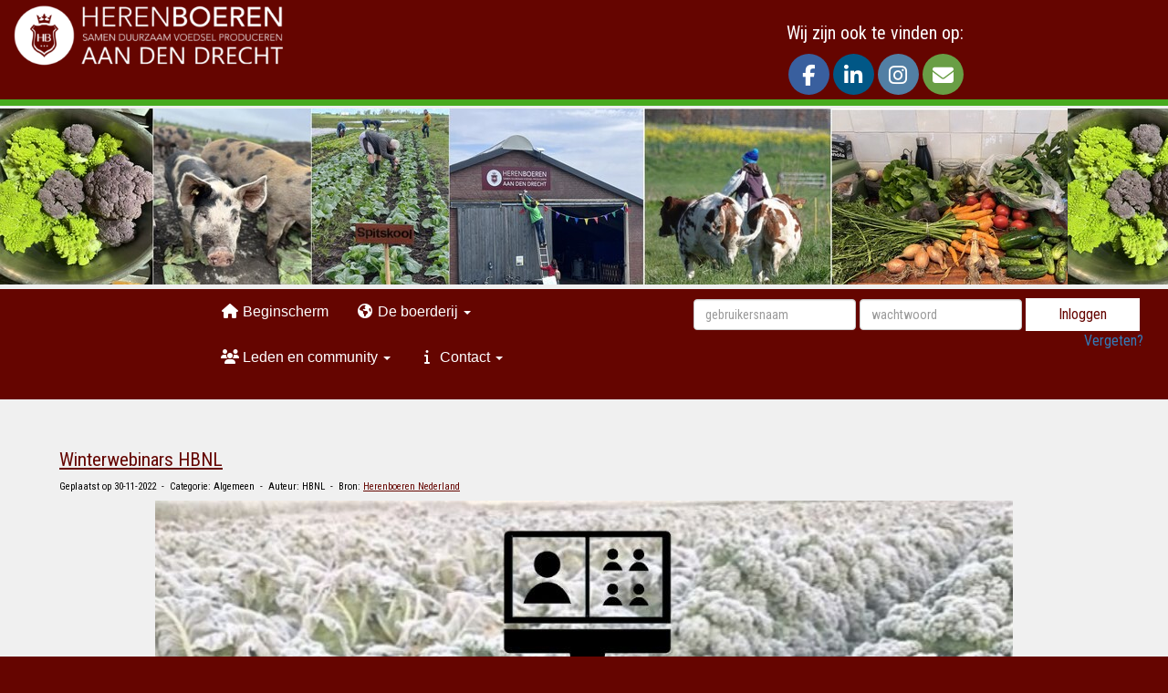

--- FILE ---
content_type: text/html; charset=UTF-8
request_url: https://herenboerenleimuiden.nl/nieuws/winterwebinars-hbnl
body_size: 9839
content:
<!DOCTYPE html>
<html>
<head>
<meta http-equiv="X-UA-Compatible" content="IE=edge" />
<meta charset="UTF-8">
<meta name="viewport" content="width=device-width, initial-scale=1">
<meta property="og:title" content="Winterwebinars HBNL - Herenboeren aan den Drecht" />
 
<meta property="og:description" content="#winter&amp;nbsp;=&amp;nbsp;#tijd&amp;nbsp;voor&amp;nbsp;#verdieping! Ook deze winter organiseren we vanuit Herenboeren Nederland weer 3 inspirerende &amp;eacute;n verdiepende webinars. Gratis toegankelijk voor wie het maar interessant vindt. Je hoeft dus niet per al bij een Herenboerderij of initiatiefgroep aangesloten te zijn ✅??De 3 webinars van deze winter hebben elk een onderwerp gekregen binnen &amp;eacute;&amp;eacute;n van de drie pijlers van het Herenboerenconcept.1. Ma avond 16 januari: Toegang tot Grond ??⛔️? ..." />
<meta property="og:url" content="https://herenboerenleimuiden.nl/nieuws/winterwebinars-hbnl" />
<meta property="og:image" content="https://herenboerenleimuiden.nl/images/f833f373-a778-fea6-8010-f88f9ce526d7-medium.jpg" />
<meta property="og:image:type" content="image/jpeg" />
<meta property="og:image:width" content="400" />
<meta property="og:image:height" content="225" />
<meta property="og:image:secure_url" content="https://herenboerenleimuiden.nl/images/f833f373-a778-fea6-8010-f88f9ce526d7-medium.jpg" />
<meta name="google-site-verification" content="cPhwouTd4R-pATaOY6nM2F9udmY-jynpjP5y5LkmFJs" />
<title>Winterwebinars HBNL - Herenboeren aan den Drecht</title>
<link rel="shortcut icon" type="image/x-icon" href="https://herenboerenleimuiden.nl/images/favicon.ico">
<link rel="apple-touch-icon" href="https://herenboerenleimuiden.nl/images/favicon.ico">

	<link type="text/css" media="screen" rel="stylesheet" href="/inc/jquery/ui/jquery-ui.css">
<link href="/inc/bootstrap/3.3.7/css/bootstrap.min.css" rel="stylesheet" media="all">
<link rel="stylesheet" type="text/css" href="/cms/page3_0_226.css">
<link href="/inc/fontawesome/css/v4-shims.css" rel="stylesheet">
<link href="/inc/fontawesome/css/all.min.css" rel="stylesheet">
<link type="text/css" media="screen" rel="stylesheet" href="/inc/bootstrap-datepicker/css/bootstrap-datepicker3.css">
<link type="text/css" media="screen" rel="stylesheet" href="/inc/bootstrap/css/awesome-bootstrap-checkbox.css">

	<link rel="stylesheet" href="/inc/bootstrap/css/bootstrap-submenu.css">
	<!-- Latest compiled and minified JavaScript -->
<script type="text/javascript" src="/inc/jquery/jquery-1.11.3.min.js"></script>
<script type="text/javascript" src="/inc/jquery/ui/jquery-ui.min.js"></script>
<script type="text/javascript" src="/inc/jquery/ui/jquery.ui.touch-punch.min.js"></script>
<script src="/inc/bootstrap/3.3.7/js/bootstrap.min.js"></script>
<!--[if lt IE 9]>
<script type="text/javascript" src="/inc/js/cms2/respond.min.js"></script>
<![endif]-->

<SCRIPT type="text/javascript" src="/inc/js/widgets/ajaxoverlay.js?1492515548"></SCRIPT>
<SCRIPT type="text/javascript" src="/inc/js/widgets/refreshwidget.js?1609234483"></SCRIPT>
<SCRIPT type="text/javascript" src="/inc/js/cms2hover.js?1492515551"></SCRIPT>
<SCRIPT type="text/javascript" src="/inc/js/showdialog.js?1601017453"></SCRIPT>
<SCRIPT type="text/javascript" src="/inc/js/widgets/loginbutton.js?1492515550"></SCRIPT>
<SCRIPT type="text/javascript" src="/inc/js/widgets/comments.js?1492515549"></SCRIPT>
<SCRIPT type="text/javascript" src="/inc/js/protectemail.js?1499778285"></SCRIPT>
<SCRIPT type="text/javascript" src="/inc/js/cms2menu.js?1568361755"></SCRIPT>
<SCRIPT type="text/javascript" src="/inc/js/cms2/scrolling.js?1492515548"></SCRIPT>


	<script type="text/javascript" src="/inc/bootstrap/js/bootstrap-submenu.min.js"></script>
        <script type="text/javascript" src="/inc/bootstrap/js/bootstrap-hover-dropdown.min.js"></script>

				<script>
				// Define dataLayer and the gtag function.
				window.dataLayer = window.dataLayer || [];
				function gtag(){dataLayer.push(arguments);}

				// Set default consent to 'denied' as a placeholder
				// Determine actual values based on your own requirements
				gtag('consent', 'default', {
					ad_storage: 'denied',
					ad_user_data: 'denied',
					ad_personalization: 'denied',
					analytics_storage: 'denied'
				});
				
					</script>
				
				<!-- Global site tag (gtag.js) -->
				<script async src='https://www.googletagmanager.com/gtag/js?id=G-31DRQ138NL'></script>
				<script>
				window.dataLayer = window.dataLayer || [];
				function gtag(){dataLayer.push(arguments);}
				gtag('js', new Date());

				gtag('config', 'G-31DRQ138NL');
				gtag('config', '307760213');
				</script>
				
				<script>
					function consentGranted() {
						gtag('consent', 'update', {
							ad_user_data: 'granted',
							ad_personalization: 'granted',
							ad_storage: 'granted',
							analytics_storage: 'granted'
						});
					}
					function consentDenied() {
						gtag('consent', 'update', {
							ad_user_data: 'denied',
							ad_personalization: 'denied',
							ad_storage: 'denied',
							analytics_storage: 'denied'
						});
					}
				</script>
				

</head>
<body>
<header id='sect2580'><div class="container outercontainer">
<div class="row" id="row2580"><div class="col-xs-12 col-sm-12 col-md-12" id="col2581"><div id='c2582'>
		<div id='paddingwidget_w32602' style='height: 5px;'>&nbsp;</div>
		</div></div></div>
</div>
</header>
<div id='sect820'><div class="container-fluid outercontainer">
<div class="row" id="row820"><div class="col-xs-12 col-sm-3 col-md-3" id="col821" style='padding-bottom:3px;'><div id='c828'>

<div id="widgetContainerw32566" class="widgetContainer" data-widgetid="w32566" style="position: relative; clear: both;">
    
            				
		
            
                  
        				
	
		            
	        
        
	                
        <div style="text-align: left;">         <div style="text-align: left; padding-bottom: 10px">             <div class=imagediv_w32566 style="text-align: left; display: inline-block;">
                            <img id=imagewidget_w32566 src="/images/logo-aandendrecht-2-medium.png" alt="Logo transparant 2" style="max-width: 400px; max-height: 96px;  width: 100%; height: 100%;">
            
        
            </div>
         </div>     </div>      
		
            
</div>
</div></div><div class="col-xs-12 col-sm-5 col-md-5" id="col827" style='padding-bottom:3px;'><div id='c1121'></div></div><div class="col-xs-12 col-sm-4 col-md-4" id="col1130" style='padding-bottom:3px;'><div id='c2748'><div id='w32568'><h2 style=' text-align: left;'>Wij zijn ook te vinden op:</h2><a href='https://www.facebook.com/profile.php?id=61564889025948' target='_blank' title='Facebook'><div class='wgSM fb img-circle' data-hovercolor="#FFFFFF" data-hoverbgcolor="#748FBB"><i class='fa fa-facebook'></i></div></a><a href='https://www.linkedin.com/company/herenboeren-aan-den-drecht/' target='_blank' title='LinkedIn'><div class='wgSM li img-circle' data-hovercolor="#FFFFFF" data-hoverbgcolor="#4D89AA"><i class='fa fa-linkedin'></i></div></a><a href='https://www.instagram.com/herenboerenaandendrecht/' target='_blank' title='Instagram'><div class='wgSM ig img-circle' data-hovercolor="#FFFFFF" data-hoverbgcolor="#94B2CC"><i class='fa fa-instagram'></i></div></a><a href='https://ledenservice@herenboerenleimuiden.nl' target='_blank' title='Contact'><div class='wgSM ct img-circle' data-hovercolor="#FFFFFF" data-hoverbgcolor="#89B56A"><i class='fa fa-envelope'></i></div></a></div></div></div></div>
</div>
</div>
<div id='sect842'><div class="container-fluid outercontainer">
<div class="row" id="row842"><div class="equalheight"><div class="eqcol col-xs-12 col-sm-12 col-md-12" id="col844"><div id='c845'>
		<div id='paddingwidget_w32576' style='height: 7px;'>&nbsp;</div>
		</div></div></div>
</div>
</div>
</div>
<div id='sect851'><div class="container-fluid outercontainer">
<div class="row" id="row851"><div class="equalheight"><div class="eqcol col-xs-12 col-sm-12 col-md-12" id="col852"><div id='c853'>
		<div id='paddingwidget_w32589' style='height: 3px;'>&nbsp;</div>
		</div></div></div>
</div>
</div>
</div>
<div id='sect832'><div class="container-fluid outercontainer">
<div class="row" id="row832"><div class="equalheight"><div class="eqcol col-xs-12 col-sm-12 col-md-12" id="col833"><div id='c835'>
		<div id='paddingwidget_w32569' style='height: 173px;'>&nbsp;</div>
		</div></div></div>
</div>
</div>
</div>
<div id='sect841'><div class="container-fluid outercontainer">
<div class="row" id="row841"><div class="equalheight"><div class="eqcol col-xs-12 col-sm-12 col-md-12" id="col843"><div id='c846'>
		<div id='paddingwidget_w32575' style='height: 5px;'>&nbsp;</div>
		</div></div></div>
</div>
</div>
</div>
<div id='sect847'><div class="container-fluid outercontainer">
<div class="row" id="row847"><div class="col-xs-12 col-sm-2 col-md-2" id="col848"><div id='c1291'>
		<div id='paddingwidget_w32585' style='height: 70px;'>&nbsp;</div>
		</div></div><div class="col-xs-12 col-sm-5 col-md-5" id="col2579"><div id='c822'><nav class="navbar yamm navbar-default" id="navMenu15">
				<div class="container-fluid" style="background-color: transparent;"><div class="navbar-header"><button type="button" class="navbar-toggle collapsed" data-toggle="collapse" data-target="#colMenu15">
		<span class="sr-only">Toggle navigation</span>
		<span class="icon-bar"></span>
		<span class="icon-bar"></span>
		<span class="icon-bar"></span>
		</button></div>
<div class="collapse navbar-collapse" id="colMenu15"><ul class="nav navbar-nav navbar-left"><li><a href="/beginscherm"><i class="fa fa-fw fa-home"></i> Beginscherm</a></li><li class="dropdown"><a  class="dropdown-toggle" style="cursor: pointer;" data-toggle="dropdown" data-hover="dropdown" data-close-others="false"><i class="fa fa-fw fa-globe"></i> De boerderij <span class="caret"></span></a><ul class="dropdown-menu dropdown-menu-left" role="menu"><li><a href="/nieuws-hbad"><i class="fa fa-fw fa-newspaper-o"></i> Nieuws van de boerderij</a></li><li><a href="/alv-bestuur-en-de-boeren"><i class="fa fa-fw fa-user-circle"></i> ALV, bestuur & de boeren</a></li><li><a href="/wat-we-produceren"><i class="fa fa-fw fa-industry"></i> Wat we produceren</a></li><li><a href="/wat-ons-bijzonder-maakt"><i class="fa fa-fw fa-lightbulb-o"></i> Wat ons bijzonder maakt</a></li><li><a href="/achtergrond-en-geschiedenis"><i class="fa fa-fw fa-bank"></i> Achtergrond & geschiedenis</a></li></ul></li><li class="dropdown"><a  class="dropdown-toggle" style="cursor: pointer;" data-toggle="dropdown" data-hover="dropdown" data-close-others="false"><i class="fa fa-fw fa-users"></i> Leden en community <span class="caret"></span></a><ul class="dropdown-menu dropdown-menu-left" role="menu"><li><a href="/hoe-word-ik-lid"><i class="fa fa-fw fa-address-card-o"></i> Hoe word ik lid?</a></li><li><a href="/hoe-kan-ik-meehelpen"><i class="fa fa-fw fa-street-view"></i> Hoe kan ik meehelpen?</a></li><li><a href="/werkgroepen-en-commissies"><i class="fa fa-fw fa-users"></i> Werkgroepen</a></li><li><a href="/veelgestelde-vragen"><i class="fa fa-fw fa-question"></i> Veelgestelde vragen</a></li></ul></li><li class="dropdown"><a  class="dropdown-toggle" style="cursor: pointer;" data-toggle="dropdown" data-hover="dropdown" data-close-others="false"><i class="fa fa-fw fa-info"></i> Contact <span class="caret"></span></a><ul class="dropdown-menu dropdown-menu-left" role="menu"><li><a href="/formulier"><i class="fa fa-fw fa-envelope-o"></i> Formulier</a></li></ul></li></ul></div>	</div>
		</nav></div></div><div class="col-xs-12 col-sm-5 col-md-5" id="col2611"><div id='c2749'>
		<div id='paddingwidget_w32588' style='height: 10px;'>&nbsp;</div>
		</div><div id='c619'>

<div id="widgetContainerw32587" class="widgetContainer" data-widgetid="w32587" style="position: relative; clear: both;">
    <form class="form-inline" style="text-align: right;" method="post" id="formw32587" action="/herenboer/inloggen">
                        <input type="hidden" name="sender" value="loginform">                 <input type="hidden" name="redirect" value="/home">                 <input type="hidden" name="r" value="1">                 <div class="form-group">
                    <input placeholder="gebruikersnaam" value="" class="form-control login-horizontal-username" name="usernamew32587" id="usernamew32587" type="text">
                </div>
                <div class="form-group">
                    <input placeholder="wachtwoord" value="" class="form-control login-horizontal-password" name="passwordw32587" id="passwordw32587" type="password">
                </div>
            <button type="submit" id="btnlogin" name="btnlogin"  class="btn btn-default " style=""  >Inloggen</button>
                            &nbsp; &nbsp;
                            <a href="/herenboer/inloggegevens">Vergeten?</a>&nbsp; &nbsp;
                    	
    </form>
    
</div>
</div></div></div>
</div>
</div>
<div id='sect2847'><div class="container-fluid outercontainer">
<div class="row" id="row2847"><div class="col-xs-12 col-sm-12 col-md-12" id="col2848" style='padding-left:0px;padding-right:0px;'><div id='c849'></div></div></div>
</div>
</div>

<div id='sect598'><div class="container outercontainer">
<div class="row" id="row598"><div class="col-xs-12 col-sm-12 col-md-12" id="col600"><div id="pagemain" class="row">
<div class='col-md-12'>
<div class="row" id="row9"><div class="col-xs-12 col-sm-12 col-md-12" id="col119" style='padding-top:35px;padding-bottom:50px;'><div id='c237'>

<div id="widgetContainerw19901" class="widgetContainer" data-widgetid="w19901" style="position: relative; clear: both;">
    <div id="w19901">
         
                                                <h2><a href="/nieuws/winterwebinars-hbnl"> Winterwebinars HBNL</a></h2>
                    <div class="media-infobox">
                                                Geplaatst op 30-11-2022 
                        
                                                &nbsp;-&nbsp; Categorie: Algemeen
                        
                                                &nbsp;-&nbsp;  Auteur: HBNL
                        
                                                &nbsp;-&nbsp; Bron: <a href='https://www.linkedin.com/posts/herenboerennederland_winter-tijd-verdieping-activity-7003775878572724224-HG9r?utm_source=share&amp;utm_medium=member_desktop' target='_blank'>Herenboeren Nederland</a>
                                            </div>
                    <div class="media-newscontent">
                        <p><img src="https://i.postimg.cc/TYK5f0tr/1669830292505.jpg" alt="1669830292505" style="display: block; margin-left: auto; margin-right: auto;" /><a href="https://www.linkedin.com/feed/hashtag/?keywords=winter&amp;highlightedUpdateUrns=urn%3Ali%3Aactivity%3A7003775878572724224" data-attribute-index="0"></a></p>
<p><a href="https://www.linkedin.com/feed/hashtag/?keywords=winter&amp;highlightedUpdateUrns=urn%3Ali%3Aactivity%3A7003775878572724224" data-attribute-index="0">#winter</a><span>&nbsp;=&nbsp;</span><a href="https://www.linkedin.com/feed/hashtag/?keywords=tijd&amp;highlightedUpdateUrns=urn%3Ali%3Aactivity%3A7003775878572724224" data-attribute-index="1">#tijd</a><span>&nbsp;voor&nbsp;</span><a href="https://www.linkedin.com/feed/hashtag/?keywords=verdieping&amp;highlightedUpdateUrns=urn%3Ali%3Aactivity%3A7003775878572724224" data-attribute-index="2">#verdieping</a><span>! Ook deze winter organiseren we vanuit Herenboeren Nederland weer 3 inspirerende &eacute;n verdiepende webinars. Gratis toegankelijk voor wie het maar interessant vindt. Je hoeft dus niet per al bij een Herenboerderij of initiatiefgroep aangesloten te zijn ✅??</span><br /><br /><span>De 3 webinars van deze winter hebben elk een onderwerp gekregen binnen &eacute;&eacute;n van de drie pijlers van het Herenboerenconcept.</span><br /><br /><span>1. Ma avond 16 januari: Toegang tot Grond ??⛔️? ️(pijler: economisch gedragen)</span><br /><span>➡️&nbsp;</span><a href="https://lnkd.in/eQq34YkP" data-attribute-index="5">https://lnkd.in/eQq34YkP</a><br /><br /><span>2. Woe avond 15 februari: Monitoring van Biodiversiteit ????(pijler: natuurgedreven)</span><br /><span>➡️&nbsp;</span><a href="https://lnkd.in/ewvaj5e7" data-attribute-index="6">https://lnkd.in/ewvaj5e7</a><br /><br /><span>3. Maart: Participatie van Leden (pijler: sociaal verbonden) - ????? ????? ??? ????????????.</span><br /><br /><span>Deelname is gratis. We vragen je wel je van tevoren aan te melden, dat kan via de links hierboven. Daar vind je tevens meer info over de tijden, de sprekers en hun onderwerpen. Op elk van de avonden staat een levendige uitwisseling met het publiek centraal en is er veel ruimte om vragen te stellen.</span><br /><span>Tot dan!?&zwj;???</span></p>
                    </div>
                                                                <br>
                        <div>
                            <a href="https://herenboerenleimuiden.nl/nieuws/overzicht">&laquo; naar overzicht</a>
                        </div>
                                                                                </div>
</div>
</div><div id='c1569'>
		<div id='paddingwidget_w19902' style='height: 25px;'>&nbsp;</div>
		</div><div id='c1570'>

<div id="widgetContainerw19904" class="widgetContainer" data-widgetid="w19904" style="position: relative; clear: both;">
    <div id="w19904">
        <hr id='divider_1'>
    </div>
</div>
</div><div id='c1568'>

<div id="widgetContainerw19903" class="widgetContainer" data-widgetid="w19903" style="position: relative; clear: both;">
    <div id="w19903">
                    <h2 class="w19903t">Plaats een reactie bij dit nieuwsbericht:</h2>
                													
            <p>Inloggen om een reactie te plaatsen. <button type="button" id="btnlogin" name="btnlogin"  class="btn btn-default loginRedirectBtn" style=""  >Inloggen</button></p><br>
                
                    <strong>Er zijn nog geen reacties geplaatst</strong>
            </div>
	    
    <script type="text/javascript">
        $(document).ready(function(){
            solve("w19903");
            
            $("button[id^='btnRep'], button[id^='btnEdi'], button[id^='btnRem'], i[id^='info']").tooltip();
        });
        
        function refreshComments(id_widget, page){
            var data = {};
            data.page = page;
            data.id_page = 3;
			data.id_news = 226;            data.url		= location.href;
            refreshWidget(id_widget, data);
            
        }
        
        function postComment(id_widget, id_parent, id_comment, html_id, reason){
            if(typeof(reason) === "undefined"){
                var placeHolder = "";
            }else{
                var placeHolder = $(reason).val();
            }
            var data = {};
            data.comment        = $(html_id).val();
            data.id_parent      = id_parent;
            data.id_page        = 3;
			if (id_parent>0)   data.page			= 1;
            data.id_comment     = id_comment;
            data.reason         = placeHolder;
			data.id_news = 226;            data.url		= location.href;
            refreshWidget(id_widget, data);
        }
        
        function removeComment(id_widget, id_comment){           
            var del = confirm('Weet u zeker dat u deze reactie wilt verwijderen?');
            if(del == true){
                var data        = {};
                data.id_page    = 3;
				data.page		= 1;
                data.comment_id = id_comment;
				data.id_news = 226;                refreshWidget(id_widget, data);
            }
        }
        
    </script>
</div>
</div><div id='c1888'><script type="text/javascript">if(!sessionStorage.getItem("_swa")&&document.referrer.indexOf(location.protocol+"//"+location.host)!== 0){fetch("https://counter.dev/track?"+new URLSearchParams({referrer:document.referrer,screen:screen.width+"x"+screen.height,user:"website@herenboerenleimuiden.nl",utcoffset:"2"}))};sessionStorage.setItem("_swa","1");</script></div></div></div>
</div>
</div>
<div id='c2746'>
		<div id='paddingwidget_w32572' style='height: 10px;'>&nbsp;</div>
		</div><div id='c2747'>

<div id="widgetContainerw32571" class="widgetContainer" data-widgetid="w32571" style="position: relative; clear: both;">
    <div id="w32571">
                    <div id="cw32571" class="carousel slide lazy-load " data-ride="carousel">
                                    <!-- Indicators -->
                    <ol class="carousel-indicators">
                                                    <li data-target="#cw32571" data-slide-to="0"  class="active"></li>
                                                    <li data-target="#cw32571" data-slide-to="1" ></li>
                                                    <li data-target="#cw32571" data-slide-to="2" ></li>
                                                    <li data-target="#cw32571" data-slide-to="3" ></li>
                                            </ol>
                
                <!-- Wrapper for slides -->
                <div class="carousel-inner" role="listbox">
                                            <div id="hc_img_25" class="item active">
                                                            <img src="https://herenboerenleimuiden.nl/images/quote-4.png" alt="quote-4" style="margin: auto;">
                                                        <div class="carousel-caption">
                                                                    <h2 class='caption-title'></h2>
                                    <p class='caption-text'>
                                        
                                                                            </p>
                                                            </div>
                        </div>
                                            <div id="hc_img_24" class="item ">
                                                            <img data-src="https://herenboerenleimuiden.nl/images/quote-3.png" alt="quote-3" style="margin: auto;">
                                                        <div class="carousel-caption">
                                                                    <h2 class='caption-title'></h2>
                                    <p class='caption-text'>
                                        
                                                                            </p>
                                                            </div>
                        </div>
                                            <div id="hc_img_23" class="item ">
                                                            <img data-src="https://herenboerenleimuiden.nl/images/quote-2.png" alt="quote-2" style="margin: auto;">
                                                        <div class="carousel-caption">
                                                                    <h2 class='caption-title'></h2>
                                    <p class='caption-text'>
                                        
                                                                            </p>
                                                            </div>
                        </div>
                                            <div id="hc_img_22" class="item ">
                                                            <img data-src="https://herenboerenleimuiden.nl/images/quote-1.png" alt="quote-1" style="margin: auto;">
                                                        <div class="carousel-caption">
                                                                    <h2 class='caption-title'></h2>
                                    <p class='caption-text'>
                                        
                                                                            </p>
                                                            </div>
                        </div>
                                    </div>

                            </div>
            </div>
    <script type="text/javascript">
        $('#cw32571').carousel({
            interval: 15000
        });

        $(function() {
            $('.carousel.lazy-load').bind('slide.bs.carousel', function (e) {
                var image = $(e.relatedTarget).find('img[data-src]');
                image.attr('src', image.data('src'));
                image.removeAttr('data-src');
            });
        });
    </script>
</div>
</div><div id='c2745'>
		<div id='paddingwidget_w32573' style='height: 10px;'>&nbsp;</div>
		</div></div></div>
</div>
</div>
<div id='sect854'><div class="container-fluid outercontainer">
<div class="row" id="row854"><div class="equalheight"><div class="eqcol col-xs-12 col-sm-12 col-md-12" id="col856"><div id='c2743'>

<div id="widgetContainerw32591" class="widgetContainer" data-widgetid="w32591" style="position: relative; clear: both;">
    <div id="w32591">
        <div id='container_1'><a href='/hbad/hoe-word-ik-lid' target=''><h1 id='header_1' >Interesse om mee te doen? Word lid van onze boerderij</h1></a></div>
    </div>
</div>
</div><div id='c861'>
		<div id='paddingwidget_w32590' style='height: 7px;'>&nbsp;</div>
		</div></div></div>
</div>
</div>
</div>
<div id='sect855'><div class="container-fluid outercontainer">
<div class="row" id="row855"><div class="equalheight"><div class="eqcol col-xs-12 col-sm-1 col-md-1" id="col857"><div id='c867'>
		<div id='paddingwidget_w32592' style='height: 10px;'>&nbsp;</div>
		</div></div><div class="eqcol col-xs-12 col-sm-3 col-md-3" id="col858"><div id='c868'>
		<div id='paddingwidget_w32595' style='height: 80px;'>&nbsp;</div>
		</div><div id='c860'>

<div id="widgetContainerw32593" class="widgetContainer" data-widgetid="w32593" style="position: relative; clear: both;">
    
            				
		
            
                <a class='taphover_w32593' href='/contact' >
                          
        				
	
		            
	        
        
	                
        <div style="text-align: left;">                    <div class=imagediv_w32593 style="text-align: left; display: inline-block;">
                            <img id=imagewidget_w32593 src="/images/logo-aandendrecht-2-half.png" alt="Logo transparant 2" style="max-width: 600px; max-height: 145px;  width: 100%; height: 100%;">
            
        
            </div>
            </div>        </a>
      
		
            
</div>
</div><div id='c1210'>
		<div id='paddingwidget_w32594' style='height: 50px;'>&nbsp;</div>
		</div></div><div class="eqcol col-xs-12 col-sm-3 col-md-3" id="col859"><div id='c1213'>

<div id="widgetContainerw32597" class="widgetContainer" data-widgetid="w32597" style="position: relative; clear: both;">
    <div id="w32597"> 
        <div class="row">
            <div class="col-md-12">
                                                    
                                                                    
                <div class="table-responsive">
                    <table style="width: 90%; border: 0px;" id="widgettable" class="table">
                                            <tr>
                            <td colspan="100%">
                                <h2 class="title">Contactgegevens</h2>
                            </td>
                        </tr>
                    
                    
                                                                
                                                                            <tr>                                                                                                     <td class="icontd">
                                        <div class="icondiv">
                                            <span class="iconspan"><i class="fa fa-home" aria-hidden="true"></i></i></span>
                                        </div>
                                    </td>
                                                                                                    <td nowrap class="tdaddress">
                                        Vriezekoop Noord 4c
                                    </td>
                                                                                            </tr>
                        
                                                    <tr>                                                                                                     <td>
                                        &nbsp;
                                    </td>
                                                                                                    <td nowrap class="tdaddress">
                                        2451 CS  &nbsp;  Leimuiden&nbsp;&nbsp;&nbsp;
                                    </td>
                                                                                            </tr>
                        
                        
                        
                        
                                            
                                            <tr class="emptyrow">
                            <td colspan="100%">
                                &nbsp;                            </td>
                        </tr>
                    
                                                                        <tr>                                                                                                     <td class="icontd">
                                        <div class="icondiv">
                                            <span class="iconspan"><i class="fa fa-envelope-o" aria-hidden="true"></i></span>
                                        </div>
                                    </td>
                                                                <td colspan="1">
                                    <a href='#' onclick="pr_email2('t5l58484s5r494i446c4j5j5h4c454q464r5k5w584y5l5l4f4j5o5m4z5n5h5l5t514h4f4');" style="unicode-bidi: bidi-override;"><span style="unicode-bidi:bidi-override; direction:rtl;" translate="no">ecivresnedel</span><span style="display:none" translate="no">.[antispam].</span>&#64;herenboerenleimuiden.nl</a>
                                </td>
                            </tr>
                                                                            <tr>                                                                                                     <td class="icontd">
                                        <div class="icondiv">
                                            <span class="iconspan"><i class="fa fa-globe" aria-hidden="true"></i></span>
                                        </div>
                                    </td>
                                                                <td colspan="1">
                                    <a href="http://www.herenboerenleimuiden.nl">http://www.herenboerenleimuiden.nl</a>
                                </td>
                            </tr>
                                            
                    
                    
                                                                                                    </table>
                </div>
                
                            </div>
        </div>
    </div>
</div>
</div><div id='c1214'><div id='w32596'><a href='https://www.facebook.com/profile.php?id=61564889025948' target='_blank' title='Facebook'><div class='wgSM fb img-circle' data-hovercolor="#FFFFFF" data-hoverbgcolor="#395F9E"><i class='fa fa-facebook'></i></div></a><a href='https://www.linkedin.com/company/herenboeren-aan-den-drecht/' target='_blank' title='LinkedIn'><div class='wgSM li img-circle' data-hovercolor="#FFFFFF" data-hoverbgcolor="#015786"><i class='fa fa-linkedin'></i></div></a><a href='https://www.instagram.com/herenboerenaandendrecht/' target='_blank' title='Instagram'><div class='wgSM ig img-circle' data-hovercolor="#FFFFFF" data-hoverbgcolor="#527FA4"><i class='fa fa-instagram'></i></div></a><a href='https://herenboeren-site.e-captain.nl/contact' target='_blank' title='Contact'><div class='wgSM ct img-circle' data-hovercolor="#FFFFFF" data-hoverbgcolor="#699E45"><i class='fa fa-envelope'></i></div></a></div></div><div id='c1211'>
		<div id='paddingwidget_w32598' style='height: 30px;'>&nbsp;</div>
		</div></div><div class="eqcol col-xs-12 col-sm-3 col-md-3" id="col864"><div id='c872'>
		<div id='paddingwidget_w32599' style='height: 20px;'>&nbsp;</div>
		</div><div id='c862'>

<div id="widgetContainerw32600" class="widgetContainer" data-widgetid="w32600" style="position: relative; clear: both;">
    <div id="w32600">
        <div class="row">
            <div class="col-md-12">
                   
                                                    
                
                
                                                    <iframe width="100%" height="180" frameborder="0" style="border:0" src="https://www.google.com/maps/embed/v1/place?key=AIzaSyA4pzDrtLS1bd4D6KaIJVGsLUNrnmKGmyc&q=Vriezekoop+Noord+4+Leimuiden&zoom=15&maptype=roadmap" allowfullscreen></iframe>
                                
                            </div>
        </div>
    </div>
 </div>
</div></div><div class="eqcol col-xs-12 col-sm-2 col-md-2" id="col865"><div id='c866'>
		<div id='paddingwidget_w32601' style='height: 10px;'>&nbsp;</div>
		</div></div></div>
</div>
</div>
</div>
<div id='sect874'><div class="container-fluid outercontainer">
<div class="row" id="row874"><div class="equalheight"><div class="eqcol col-xs-12 col-sm-12 col-md-12" id="col876"><div id='c879'>
		<div id='paddingwidget_w32574' style='height: 5px;'>&nbsp;</div>
		</div></div></div>
</div>
</div>
</div>
<footer id='sect875'><div class="container-fluid outercontainer">
<div class="row" id="row875"><div class="equalheight"><div class="eqcol col-xs-12 col-sm-3 col-md-3" id="col877"><div id='c888'>
		<div id='paddingwidget_w32577' style='height: 10px;'>&nbsp;</div>
		</div></div><div class="eqcol col-xs-12 col-sm-2 col-md-2" id="col881"><div id='c890'>
		<div id='paddingwidget_w32579' style='height: 10px;'>&nbsp;</div>
		</div><div id='c885'><p><span style="font-size: 11px;">&copy; HerenboerenAandenDrecht 2025</span></p></div></div><div class="eqcol col-xs-12 col-sm-2 col-md-2" id="col882"><div id='c891'>
		<div id='paddingwidget_w32581' style='height: 10px;'>&nbsp;</div>
		</div><div id='c880'>

<div id="widgetContainerw32580" class="widgetContainer" data-widgetid="w32580" style="position: relative; clear: both;">
    
                    
                    
        
    <div style=' text-align: center;'>
        <a href="https://www.e-captain.nl/" target="_blank">
                                        
                                                    Powered by e-Captain.nl
                                        
        </a>
    
    </div>
            
    </div>
</div></div><div class="eqcol col-xs-12 col-sm-2 col-md-2" id="col883"><div id='c892'>
		<div id='paddingwidget_w32583' style='height: 10px;'>&nbsp;</div>
		</div><div id='c887'>

<div id="widgetContainerw32582" class="widgetContainer" data-widgetid="w32582" style="position: relative; clear: both;">
    <div id="w32582" style=" text-align: center">
        <p>Laatst bijgewerkt op 10 juni 2022</p>
    </div>
        
</div>
</div></div><div class="eqcol col-xs-12 col-sm-3 col-md-3" id="col884"><div id='c889'>
		<div id='paddingwidget_w32584' style='height: 10px;'>&nbsp;</div>
		</div></div></div>
</div>
</div>
</footer>
	

	<script type="text/javascript">$('.dropdown-submenu > a').submenupicker();</script>
</body>
</html>


--- FILE ---
content_type: text/css
request_url: https://herenboerenleimuiden.nl/cms/page3_0_226.css
body_size: 9440
content:
@import url(https://fonts.googleapis.com/css?family=Roboto+Condensed:regular|);html{height:100%;}body{margin:0;padding:0;-webkit-font-smoothing:antialiased;-moz-font-smoothing:antialiased;-o-font-smoothing:antialiased;-moz-osx-font-smoothing:grayscale;}p{word-wrap:break-word;}*{outline:0 !important;}.nopadding{padding:0px;}.col-lg-1,.col-lg-10,.col-lg-11,.col-lg-12,.col-lg-2,.col-lg-3,.col-lg-4,.col-lg-5,.col-lg-6,.col-lg-7,.col-lg-8,.col-lg-9,.col-md-1,.col-md-10,.col-md-11,.col-md-12,.col-md-2,.col-md-3,.col-md-4,.col-md-5,.col-md-6,.col-md-7,.col-md-8,.col-md-9,.col-sm-1,.col-sm-10,.col-sm-11,.col-sm-12,.col-sm-2,.col-sm-3,.col-sm-4,.col-sm-5,.col-sm-6,.col-sm-7,.col-sm-8,.col-sm-9,.col-xs-1,.col-xs-10,.col-xs-11,.col-xs-12,.col-xs-2,.col-xs-3,.col-xs-4,.col-xs-5,.col-xs-6,.col-xs-7,.col-xs-8,.col-xs-9,.container{padding-left:10px;padding-right:10px;}.row{margin-left:-10px;margin-right:-10px;}.equalheight{overflow:hidden;}@media not print{.eqcol{margin-bottom:-99999px !important;padding-bottom:99999px !important;}}@-webkit-keyframes rotate{from{-webkit-transform:rotate(0deg);transform:rotate(0deg);} to{-webkit-transform:rotate(360deg);transform:rotate(360deg);}}@keyframes rotate{from{-webkit-transform:rotate(0deg);transform:rotate(0deg);} to{-webkit-transform:rotate(360deg);transform:rotate(360deg);}}.alert-success,.alert-success p{color:#3C763D !important;}.alert-danger,.alert-danger p{color:#A94442 !important;}.alert-warning,.alert-warning p{color:#8A6D3B !important;}.alert-info,.alert-info p{color:#31708F !important;}.imgcontainer{position:relative;}.imgdesc{float:left;position:absolute;left:0px;bottom:0px;color:#FFF !important;width:100%;background-color:rgba(0,0,0,0.6);font-size:11px !important;padding:3px;}.fa{font-family:FontAwesome !important;font-style:normal !important;font-weight:normal !important;}@media print{.col-md-1,.col-md-2,.col-md-3,.col-md-4,.col-md-5,.col-md-6,.col-md-7,.col-md-8,.col-md-9,.col-md-10,.col-md-11,.col-md-12{float:left;}.col-md-12{width:100%;} .col-md-11{width:91.66666666666666%;} .col-md-10{width:83.33333333333334%;} .col-md-9{width:75%;} .col-md-8{width:66.66666666666666%;} .col-md-7{width:58.333333333333336%;}.col-md-6{width:50%;} .col-md-5{width:41.66666666666667%;} .col-md-4{width:33.33333333333333%;} .col-md-3{width:25%;} .col-md-2{width:16.666666666666664%;} .col-md-1{width:8.333333333333332%;}.col-md-pull-12{right:100%;} .col-md-pull-11{right:91.66666666666666%;} .col-md-pull-10{right:83.33333333333334%;} .col-md-pull-9{right:75%;} .col-md-pull-8{right:66.66666666666666%;}.col-md-pull-7{right:58.333333333333336%;} .col-md-pull-6{right:50%;} .col-md-pull-5{right:41.66666666666667%;} .col-md-pull-4{right:33.33333333333333%;} .col-md-pull-3{right:25%;}.col-md-pull-2{right:16.666666666666664%;} .col-md-pull-1{right:8.333333333333332%;} .col-md-pull-0{right:0;}.col-md-push-12{left:100%;} .col-md-push-11{left:91.66666666666666%;} .col-md-push-10{left:83.33333333333334%;} .col-md-push-9{left:75%;}.col-md-push-8{left:66.66666666666666%;} .col-md-push-7{left:58.333333333333336%;}.col-md-push-6{left:50%;} .col-md-push-5{left:41.66666666666667%;} .col-md-push-4{left:33.33333333333333%;} .col-md-push-3{left:25%;} .col-md-push-2{left:16.666666666666664%;} .col-md-push-1{left:8.333333333333332%;}.col-md-push-0{left:0;}.col-md-offset-12{margin-left:100%;} .col-md-offset-11{margin-left:91.66666666666666%;} .col-md-offset-10{margin-left:83.33333333333334%;} .col-md-offset-9{margin-left:75%;} .col-md-offset-8{margin-left:66.66666666666666%;}.col-md-offset-7{margin-left:58.333333333333336%;} .col-md-offset-6{margin-left:50%;} .col-md-offset-5{margin-left:41.66666666666667%;} .col-md-offset-4{margin-left:33.33333333333333%;} .col-md-offset-3{margin-left:25%;}.col-md-offset-2{margin-left:16.666666666666664%;} .col-md-offset-1{margin-left:8.333333333333332%;} .col-md-offset-0{margin-left:0;}a[href]:after{content:"";}}#cboxContent{box-sizing:border-box;}#cboxLoadedContent{overflow:auto;-webkit-overflow-scrolling:touch;}.table-borderless td,.table-borderless th{border:0 !important;}.hand{cursor:pointer;}.caret{border-top:4px solid;}.imageCenterer{width:10000px;position:absolute;left:50%;top:0;margin-left:-5000px;}option{color:#555 !important;}.datepicker th{color:#999;}.datepicker td{color:#555555;}.tooltip>.tooltip-inner{color:#FFF !important;font-size:12px !important;max-width:none;white-space:nowrap;}.mark,mark{background-color:#ff0;} .container{max-width:1170px;}.ui-tooltip{background:#000;padding:5px;border:0;box-shadow:none;}.ui-tooltip-content{color:#FFF;font-size:12px;}p,div{color:#FFF;font-size:16px;font-family:Roboto Condensed,Arial;font-weight:normal;font-style:normal;text-decoration:none;text-transform:none;}small{color:#FFF}h1,.h1{color:#FFF;font-size:24px;font-family:Roboto Condensed,Arial;font-weight:normal;font-style:normal;text-decoration:none;text-transform:none;}h1 small{color:#FFF}h2,.h2{color:#FFF;font-size:20px;font-family:Roboto Condensed,Arial;font-weight:normal;font-style:normal;text-decoration:none;text-transform:none;}h2 small{color:#FFF}h3,.h3{color:#FFF;font-size:16px;font-family:Roboto Condensed,Arial;font-weight:normal;font-style:normal;text-decoration:none;text-transform:none;}h3 small{color:#FFF}h4,.h4{color:#FFF;font-size:12px;font-family:Roboto Condensed,Arial;font-weight:normal;font-style:normal;text-decoration:none;text-transform:none;}h4 small{color:#FFF}a{color:#337AB7;font-family:Roboto Condensed,Arial;font-weight:normal;font-style:normal;text-decoration:none;text-transform:none;}a:visited{color:#337AB7;font-family:Roboto Condensed,Arial;font-weight:normal;font-style:normal;text-decoration:none;text-transform:none;}a:hover{color:#337AB7;font-family:Roboto Condensed,Arial;font-weight:normal;font-style:normal;text-decoration:underline;text-transform:none;}a.btn,button.btn{color:#000;font-size:16px;font-family:Roboto Condensed,Arial;font-weight:normal;font-style:normal;text-decoration:none;text-transform:none;color:#650500;background-color:#FFF;border:1px solid #FFF;padding:6px 12px;border-radius:0px;}a.btn:focus,button.btn:focus,a.btn:active,button.btn:active,a.btn:active:hover,button.btn:active:hover,a.btn:hover,button.btn:hover,a.btn[disabled],button.btn[disabled],button.btn-default[disabled]:hover,a.btn-default[disabled]:hover{background-color:#E6E6E6;border:1px solid #E6E6E6;color:#650500;}.mce-content-body,body{background-color:#650500;} .pagination>li>a{color:#3D3D3D;font-weight:bold;} .pagination>li>a>span{color:#3D3D3D;font-weight:bold;} .pagination>.active>a{color:#650500;background-color:#FFF;border-color:#FFF;font-weight:bold;} .progress-bar{background-color:#FFF;}#sect820 p,#sect820 div{color:#FFF;font-size:16px;font-family:Roboto Condensed,Arial;font-weight:normal;font-style:normal;text-decoration:none;text-transform:none;}#sect820 small{color:#FFF}#sect820 h1,#sect820 .h1{color:#FFF;font-size:24px;font-family:Roboto Condensed,Arial;font-weight:normal;font-style:normal;text-decoration:none;text-transform:none;}#sect820 h1 small{color:#FFF}#sect820 h2,#sect820 .h2{color:#FFF;font-size:20px;font-family:Roboto Condensed,Arial;font-weight:normal;font-style:normal;text-decoration:none;text-transform:none;}#sect820 h2 small{color:#FFF}#sect820 a{color:#337AB7;font-family:Roboto Condensed,Arial;font-weight:normal;font-style:normal;text-decoration:none;text-transform:none;}#sect820 a:visited{color:#337AB7;font-family:Roboto Condensed,Arial;font-weight:normal;font-style:normal;text-decoration:none;text-transform:none;}#sect820 a:hover{color:#337AB7;font-family:Roboto Condensed,Arial;font-weight:normal;font-style:normal;text-decoration:underline;text-transform:none;}#sect820 a.btn,#sect820 button.btn{color:#000;font-size:16px;font-family:Roboto Condensed,Arial;font-weight:normal;font-style:normal;text-decoration:none;text-transform:none;color:#650500;background-color:#FFF;border:1px solid #FFF;padding:6px 12px;border-radius:0px;}#sect820 a.btn:focus,#sect820 button.btn:focus,#sect820 a.btn:active,#sect820 button.btn:active,#sect820 a.btn:active:hover,#sect820 button.btn:active:hover,#sect820 a.btn:hover,#sect820 button.btn:hover,#sect820 a.btn[disabled],#sect820 button.btn[disabled],#sect820 button.btn-default[disabled]:hover,#sect820 a.btn-default[disabled]:hover{background-color:#E6E6E6;border:1px solid #E6E6E6;color:#650500;}#sect820{background-color:#650500;}#sect820 .pagination>li>a{color:#3D3D3D;font-weight:bold;}#sect820 .pagination>li>a>span{color:#3D3D3D;font-weight:bold;}#sect820 .pagination>.active>a{color:#650500;background-color:#FFF;border-color:#FFF;font-weight:bold;}#sect820 .progress-bar{background-color:#FFF;}#sect820{}#sect842 p,#sect842 div{color:#000;font-size:12px;font-family:Arial;font-weight:normal;font-style:normal;text-decoration:none;text-transform:none;}#sect842 small{color:#808080}#sect842 h1,#sect842 .h1{color:#000;font-size:24px;font-family:Arial;font-weight:bold;font-style:normal;text-decoration:none;text-transform:none;}#sect842 h1 small{color:#808080}#sect842 h2,#sect842 .h2{color:#000;font-size:20px;font-family:Arial;font-weight:bold;font-style:normal;text-decoration:none;text-transform:none;}#sect842 h2 small{color:#808080}#sect842 a{color:#337AB7;font-family:Arial;font-weight:bold;font-style:normal;text-decoration:none;text-transform:none;}#sect842 a:visited{color:#337AB7;font-family:Arial;font-weight:bold;font-style:normal;text-decoration:none;text-transform:none;}#sect842 a:hover{color:#337AB7;font-family:Arial;font-weight:bold;font-style:normal;text-decoration:underline;text-transform:none;}#sect842 a.btn,#sect842 button.btn{color:#000;font-size:12px;font-family:Arial;font-weight:normal;font-style:normal;text-decoration:none;text-transform:none;color:#FFF;background-color:#337AB7;border:1px solid #337AB7;padding:6px 12px;border-radius:0px;}#sect842 a.btn:focus,#sect842 button.btn:focus,#sect842 a.btn:active,#sect842 button.btn:active,#sect842 a.btn:active:hover,#sect842 button.btn:active:hover,#sect842 a.btn:hover,#sect842 button.btn:hover,#sect842 a.btn[disabled],#sect842 button.btn[disabled],#sect842 button.btn-default[disabled]:hover,#sect842 a.btn-default[disabled]:hover{background-color:#2C699E;border:1px solid #2C699E;color:#FFF;}#sect842{background-color:#47AB1F;}#sect842 .pagination>li>a{color:#3D3D3D;font-weight:bold;}#sect842 .pagination>li>a>span{color:#3D3D3D;font-weight:bold;}#sect842 .pagination>.active>a{color:#FFF;background-color:#337AB7;border-color:#337AB7;font-weight:bold;}#sect842 .progress-bar{background-color:#337AB7;}#sect842{}#sect851 p,#sect851 div{color:#000;font-size:16px;font-family:Roboto Condensed,Arial;font-weight:normal;font-style:normal;text-decoration:none;text-transform:none;}#sect851 small{color:#808080}#sect851 h1,#sect851 .h1{color:#650500;font-size:25px;font-family:Roboto Condensed,Arial;font-weight:normal;font-style:normal;text-decoration:none;text-transform:none;}#sect851 h1 small{color:#E50B00}#sect851 h2,#sect851 .h2{color:#650500;font-size:21px;font-family:Roboto Condensed,Arial;font-weight:normal;font-style:normal;text-decoration:none;text-transform:none;}#sect851 h2 small{color:#E50B00}#sect851 a{color:#650500;font-family:Roboto Condensed,Arial;font-weight:normal;font-style:normal;text-decoration:underline;text-transform:none;}#sect851 a:visited{color:#650500;font-family:Roboto Condensed,Arial;font-weight:normal;font-style:normal;text-decoration:underline;text-transform:none;}#sect851 a:hover{color:#650500;font-family:Roboto Condensed,Arial;font-weight:normal;font-style:normal;text-decoration:underline;text-transform:none;}#sect851 a.btn,#sect851 button.btn{color:#000;font-size:18px;font-family:Roboto Condensed,Arial;font-weight:normal;font-style:normal;text-decoration:none;text-transform:none;color:#FFF;background-color:#650500;border:1px solid #650500;padding:6px 12px;border-radius:0px;}#sect851 a.btn:focus,#sect851 button.btn:focus,#sect851 a.btn:active,#sect851 button.btn:active,#sect851 a.btn:active:hover,#sect851 button.btn:active:hover,#sect851 a.btn:hover,#sect851 button.btn:hover,#sect851 a.btn[disabled],#sect851 button.btn[disabled],#sect851 button.btn-default[disabled]:hover,#sect851 a.btn-default[disabled]:hover{background-color:#4C0400;border:1px solid #4C0400;color:#FFF;}#sect851{background-color:#F0F0F0;}#sect851 .pagination>li>a{color:#3D3D3D;font-weight:bold;}#sect851 .pagination>li>a>span{color:#3D3D3D;font-weight:bold;}#sect851 .pagination>.active>a{color:#FFF;background-color:#650500;border-color:#650500;font-weight:bold;}#sect851 .progress-bar{background-color:#650500;}#sect851{}#sect832 p,#sect832 div{color:#000;font-size:12px;font-family:Arial;font-weight:normal;font-style:normal;text-decoration:none;text-transform:none;}#sect832 small{color:#808080}#sect832 h1,#sect832 .h1{color:#02003B;font-size:24px;font-family:Arial;font-weight:bold;font-style:normal;text-decoration:none;text-transform:none;}#sect832 h1 small{color:#0600BB}#sect832 h2,#sect832 .h2{color:#02029E;font-size:20px;font-family:Arial;font-weight:bold;font-style:normal;text-decoration:none;text-transform:none;}#sect832 h2 small{color:#0303FF}#sect832 a{color:#337AB7;font-family:Arial;font-weight:bold;font-style:normal;text-decoration:none;text-transform:none;}#sect832 a:visited{color:#337AB7;font-family:Arial;font-weight:bold;font-style:normal;text-decoration:none;text-transform:none;}#sect832 a:hover{color:#337AB7;font-family:Arial;font-weight:bold;font-style:normal;text-decoration:underline;text-transform:none;}#sect832 a.btn,#sect832 button.btn{color:#000;font-size:12px;font-family:Arial;font-weight:normal;font-style:normal;text-decoration:none;text-transform:none;color:#FFF;background-color:#650500;border:1px solid #650500;padding:6px 12px;border-radius:0px;}#sect832 a.btn:focus,#sect832 button.btn:focus,#sect832 a.btn:active,#sect832 button.btn:active,#sect832 a.btn:active:hover,#sect832 button.btn:active:hover,#sect832 a.btn:hover,#sect832 button.btn:hover,#sect832 a.btn[disabled],#sect832 button.btn[disabled],#sect832 button.btn-default[disabled]:hover,#sect832 a.btn-default[disabled]:hover{background-color:#4C0400;border:1px solid #4C0400;color:#FFF;}#sect832{background-color:#FFF;background-image:url('/images/bannernieuw3-image-copy-1.jpg');background-repeat:repeat-x;background-position:left top;}#sect832 .pagination>li>a{color:#3D3D3D;font-weight:bold;}#sect832 .pagination>li>a>span{color:#3D3D3D;font-weight:bold;}#sect832 .pagination>.active>a{color:#FFF;background-color:#650500;border-color:#650500;font-weight:bold;}#sect832 .progress-bar{background-color:#650500;}#sect832{padding-top:10px;padding-right:15px;padding-bottom:10px;padding-left:15px;}#sect841 p,#sect841 div{color:#000;font-size:16px;font-family:Roboto Condensed,Arial;font-weight:normal;font-style:normal;text-decoration:none;text-transform:none;}#sect841 small{color:#808080}#sect841 h1,#sect841 .h1{color:#650500;font-size:25px;font-family:Roboto Condensed,Arial;font-weight:normal;font-style:normal;text-decoration:none;text-transform:none;}#sect841 h1 small{color:#E50B00}#sect841 h2,#sect841 .h2{color:#650500;font-size:21px;font-family:Roboto Condensed,Arial;font-weight:normal;font-style:normal;text-decoration:none;text-transform:none;}#sect841 h2 small{color:#E50B00}#sect841 a{color:#650500;font-family:Roboto Condensed,Arial;font-weight:normal;font-style:normal;text-decoration:underline;text-transform:none;}#sect841 a:visited{color:#650500;font-family:Roboto Condensed,Arial;font-weight:normal;font-style:normal;text-decoration:underline;text-transform:none;}#sect841 a:hover{color:#650500;font-family:Roboto Condensed,Arial;font-weight:normal;font-style:normal;text-decoration:underline;text-transform:none;}#sect841 a.btn,#sect841 button.btn{color:#000;font-size:18px;font-family:Roboto Condensed,Arial;font-weight:normal;font-style:normal;text-decoration:none;text-transform:none;color:#FFF;background-color:#650500;border:1px solid #650500;padding:6px 12px;border-radius:0px;}#sect841 a.btn:focus,#sect841 button.btn:focus,#sect841 a.btn:active,#sect841 button.btn:active,#sect841 a.btn:active:hover,#sect841 button.btn:active:hover,#sect841 a.btn:hover,#sect841 button.btn:hover,#sect841 a.btn[disabled],#sect841 button.btn[disabled],#sect841 button.btn-default[disabled]:hover,#sect841 a.btn-default[disabled]:hover{background-color:#4C0400;border:1px solid #4C0400;color:#FFF;}#sect841{background-color:#F0F0F0;}#sect841 .pagination>li>a{color:#3D3D3D;font-weight:bold;}#sect841 .pagination>li>a>span{color:#3D3D3D;font-weight:bold;}#sect841 .pagination>.active>a{color:#FFF;background-color:#650500;border-color:#650500;font-weight:bold;}#sect841 .progress-bar{background-color:#650500;}#sect841{}#sect847 p,#sect847 div{color:#FFF;font-size:16px;font-family:Roboto Condensed,Arial;font-weight:normal;font-style:normal;text-decoration:none;text-transform:none;}#sect847 small{color:#FFF}#sect847 h1,#sect847 .h1{color:#FFF;font-size:24px;font-family:Roboto Condensed,Arial;font-weight:normal;font-style:normal;text-decoration:none;text-transform:none;}#sect847 h1 small{color:#FFF}#sect847 h2,#sect847 .h2{color:#FFF;font-size:20px;font-family:Roboto Condensed,Arial;font-weight:normal;font-style:normal;text-decoration:none;text-transform:none;}#sect847 h2 small{color:#FFF}#sect847 a{color:#337AB7;font-family:Roboto Condensed,Arial;font-weight:normal;font-style:normal;text-decoration:none;text-transform:none;}#sect847 a:visited{color:#337AB7;font-family:Roboto Condensed,Arial;font-weight:normal;font-style:normal;text-decoration:none;text-transform:none;}#sect847 a:hover{color:#337AB7;font-family:Roboto Condensed,Arial;font-weight:normal;font-style:normal;text-decoration:underline;text-transform:none;}#sect847 a.btn,#sect847 button.btn{color:#000;font-size:16px;font-family:Roboto Condensed,Arial;font-weight:normal;font-style:normal;text-decoration:none;text-transform:none;color:#650500;background-color:#FFF;border:1px solid #FFF;padding:6px 12px;border-radius:0px;}#sect847 a.btn:focus,#sect847 button.btn:focus,#sect847 a.btn:active,#sect847 button.btn:active,#sect847 a.btn:active:hover,#sect847 button.btn:active:hover,#sect847 a.btn:hover,#sect847 button.btn:hover,#sect847 a.btn[disabled],#sect847 button.btn[disabled],#sect847 button.btn-default[disabled]:hover,#sect847 a.btn-default[disabled]:hover{background-color:#E6E6E6;border:1px solid #E6E6E6;color:#650500;}#sect847{background-color:#650500;}#sect847 .pagination>li>a{color:#3D3D3D;font-weight:bold;}#sect847 .pagination>li>a>span{color:#3D3D3D;font-weight:bold;}#sect847 .pagination>.active>a{color:#650500;background-color:#FFF;border-color:#FFF;font-weight:bold;}#sect847 .progress-bar{background-color:#FFF;}#sect847{}#sect598 p,#sect598 div{color:#000;font-size:16px;font-family:Roboto Condensed,Arial;font-weight:normal;font-style:normal;text-decoration:none;text-transform:none;}#sect598 small{color:#808080}#sect598 h1,#sect598 .h1{color:#650500;font-size:25px;font-family:Roboto Condensed,Arial;font-weight:normal;font-style:normal;text-decoration:none;text-transform:none;}#sect598 h1 small{color:#E50B00}#sect598 h2,#sect598 .h2{color:#650500;font-size:21px;font-family:Roboto Condensed,Arial;font-weight:normal;font-style:normal;text-decoration:none;text-transform:none;}#sect598 h2 small{color:#E50B00}#sect598 a{color:#650500;font-family:Roboto Condensed,Arial;font-weight:normal;font-style:normal;text-decoration:underline;text-transform:none;}#sect598 a:visited{color:#650500;font-family:Roboto Condensed,Arial;font-weight:normal;font-style:normal;text-decoration:underline;text-transform:none;}#sect598 a:hover{color:#650500;font-family:Roboto Condensed,Arial;font-weight:normal;font-style:normal;text-decoration:underline;text-transform:none;}#sect598 a.btn,#sect598 button.btn{color:#000;font-size:18px;font-family:Roboto Condensed,Arial;font-weight:normal;font-style:normal;text-decoration:none;text-transform:none;color:#FFF;background-color:#650500;border:1px solid #650500;padding:6px 12px;border-radius:0px;}#sect598 a.btn:focus,#sect598 button.btn:focus,#sect598 a.btn:active,#sect598 button.btn:active,#sect598 a.btn:active:hover,#sect598 button.btn:active:hover,#sect598 a.btn:hover,#sect598 button.btn:hover,#sect598 a.btn[disabled],#sect598 button.btn[disabled],#sect598 button.btn-default[disabled]:hover,#sect598 a.btn-default[disabled]:hover{background-color:#4C0400;border:1px solid #4C0400;color:#FFF;}#sect598{background-color:#F0F0F0;}#sect598 .pagination>li>a{color:#3D3D3D;font-weight:bold;}#sect598 .pagination>li>a>span{color:#3D3D3D;font-weight:bold;}#sect598 .pagination>.active>a{color:#FFF;background-color:#650500;border-color:#650500;font-weight:bold;}#sect598 .progress-bar{background-color:#650500;}#sect598{}#sect854 p,#sect854 div{color:#000;font-size:12px;font-family:Arial;font-weight:normal;font-style:normal;text-decoration:none;text-transform:none;}#sect854 small{color:#808080}#sect854 h1,#sect854 .h1{color:#000;font-size:24px;font-family:Arial;font-weight:bold;font-style:normal;text-decoration:none;text-transform:none;}#sect854 h1 small{color:#808080}#sect854 h2,#sect854 .h2{color:#000;font-size:20px;font-family:Arial;font-weight:bold;font-style:normal;text-decoration:none;text-transform:none;}#sect854 h2 small{color:#808080}#sect854 a{color:#337AB7;font-family:Arial;font-weight:bold;font-style:normal;text-decoration:none;text-transform:none;}#sect854 a:visited{color:#337AB7;font-family:Arial;font-weight:bold;font-style:normal;text-decoration:none;text-transform:none;}#sect854 a:hover{color:#337AB7;font-family:Arial;font-weight:bold;font-style:normal;text-decoration:underline;text-transform:none;}#sect854 a.btn,#sect854 button.btn{color:#000;font-size:12px;font-family:Arial;font-weight:normal;font-style:normal;text-decoration:none;text-transform:none;color:#FFF;background-color:#337AB7;border:1px solid #337AB7;padding:6px 12px;border-radius:0px;}#sect854 a.btn:focus,#sect854 button.btn:focus,#sect854 a.btn:active,#sect854 button.btn:active,#sect854 a.btn:active:hover,#sect854 button.btn:active:hover,#sect854 a.btn:hover,#sect854 button.btn:hover,#sect854 a.btn[disabled],#sect854 button.btn[disabled],#sect854 button.btn-default[disabled]:hover,#sect854 a.btn-default[disabled]:hover{background-color:#2C699E;border:1px solid #2C699E;color:#FFF;}#sect854{background-color:#47AB1F;}#sect854 .pagination>li>a{color:#3D3D3D;font-weight:bold;}#sect854 .pagination>li>a>span{color:#3D3D3D;font-weight:bold;}#sect854 .pagination>.active>a{color:#FFF;background-color:#337AB7;border-color:#337AB7;font-weight:bold;}#sect854 .progress-bar{background-color:#337AB7;}#sect854{}#sect855 p,#sect855 div{color:#FFF;font-size:16px;font-family:Roboto Condensed,Arial;font-weight:normal;font-style:normal;text-decoration:none;text-transform:none;}#sect855 small{color:#FFF}#sect855 h1,#sect855 .h1{color:#FFF;font-size:24px;font-family:Roboto Condensed,Arial;font-weight:normal;font-style:normal;text-decoration:none;text-transform:none;}#sect855 h1 small{color:#FFF}#sect855 h2,#sect855 .h2{color:#FFF;font-size:20px;font-family:Roboto Condensed,Arial;font-weight:normal;font-style:normal;text-decoration:none;text-transform:none;}#sect855 h2 small{color:#FFF}#sect855 a{color:#337AB7;font-family:Roboto Condensed,Arial;font-weight:normal;font-style:normal;text-decoration:none;text-transform:none;}#sect855 a:visited{color:#337AB7;font-family:Roboto Condensed,Arial;font-weight:normal;font-style:normal;text-decoration:none;text-transform:none;}#sect855 a:hover{color:#337AB7;font-family:Roboto Condensed,Arial;font-weight:normal;font-style:normal;text-decoration:underline;text-transform:none;}#sect855 a.btn,#sect855 button.btn{color:#000;font-size:16px;font-family:Roboto Condensed,Arial;font-weight:normal;font-style:normal;text-decoration:none;text-transform:none;color:#650500;background-color:#FFF;border:1px solid #FFF;padding:6px 12px;border-radius:0px;}#sect855 a.btn:focus,#sect855 button.btn:focus,#sect855 a.btn:active,#sect855 button.btn:active,#sect855 a.btn:active:hover,#sect855 button.btn:active:hover,#sect855 a.btn:hover,#sect855 button.btn:hover,#sect855 a.btn[disabled],#sect855 button.btn[disabled],#sect855 button.btn-default[disabled]:hover,#sect855 a.btn-default[disabled]:hover{background-color:#E6E6E6;border:1px solid #E6E6E6;color:#650500;}#sect855{background-color:#650500;}#sect855 .pagination>li>a{color:#3D3D3D;font-weight:bold;}#sect855 .pagination>li>a>span{color:#3D3D3D;font-weight:bold;}#sect855 .pagination>.active>a{color:#650500;background-color:#FFF;border-color:#FFF;font-weight:bold;}#sect855 .progress-bar{background-color:#FFF;}#sect855{}#sect874 p,#sect874 div{color:#000;font-size:16px;font-family:Roboto Condensed,Arial;font-weight:normal;font-style:normal;text-decoration:none;text-transform:none;}#sect874 small{color:#808080}#sect874 h1,#sect874 .h1{color:#650500;font-size:25px;font-family:Roboto Condensed,Arial;font-weight:normal;font-style:normal;text-decoration:none;text-transform:none;}#sect874 h1 small{color:#E50B00}#sect874 h2,#sect874 .h2{color:#650500;font-size:21px;font-family:Roboto Condensed,Arial;font-weight:normal;font-style:normal;text-decoration:none;text-transform:none;}#sect874 h2 small{color:#E50B00}#sect874 a{color:#650500;font-family:Roboto Condensed,Arial;font-weight:normal;font-style:normal;text-decoration:underline;text-transform:none;}#sect874 a:visited{color:#650500;font-family:Roboto Condensed,Arial;font-weight:normal;font-style:normal;text-decoration:underline;text-transform:none;}#sect874 a:hover{color:#650500;font-family:Roboto Condensed,Arial;font-weight:normal;font-style:normal;text-decoration:underline;text-transform:none;}#sect874 a.btn,#sect874 button.btn{color:#000;font-size:18px;font-family:Roboto Condensed,Arial;font-weight:normal;font-style:normal;text-decoration:none;text-transform:none;color:#FFF;background-color:#650500;border:1px solid #650500;padding:6px 12px;border-radius:0px;}#sect874 a.btn:focus,#sect874 button.btn:focus,#sect874 a.btn:active,#sect874 button.btn:active,#sect874 a.btn:active:hover,#sect874 button.btn:active:hover,#sect874 a.btn:hover,#sect874 button.btn:hover,#sect874 a.btn[disabled],#sect874 button.btn[disabled],#sect874 button.btn-default[disabled]:hover,#sect874 a.btn-default[disabled]:hover{background-color:#4C0400;border:1px solid #4C0400;color:#FFF;}#sect874{background-color:#F0F0F0;}#sect874 .pagination>li>a{color:#3D3D3D;font-weight:bold;}#sect874 .pagination>li>a>span{color:#3D3D3D;font-weight:bold;}#sect874 .pagination>.active>a{color:#FFF;background-color:#650500;border-color:#650500;font-weight:bold;}#sect874 .progress-bar{background-color:#650500;}#sect874{}#sect875 p,#sect875 div{color:#FFF;font-size:11px;font-family:Arial;font-weight:normal;font-style:normal;text-decoration:none;text-transform:none;}#sect875 small{color:#FFF}#sect875 h1,#sect875 .h1{color:#FFF;font-size:11px;font-family:Arial;font-weight:bold;font-style:normal;text-decoration:none;text-transform:none;}#sect875 h1 small{color:#FFF}#sect875 h2,#sect875 .h2{color:#FFF;font-size:11px;font-family:Arial;font-weight:bold;font-style:normal;text-decoration:none;text-transform:none;}#sect875 h2 small{color:#FFF}#sect875 a{color:#337AB7;font-family:Arial;font-weight:bold;font-style:normal;text-decoration:none;text-transform:none;}#sect875 a:visited{color:#337AB7;font-family:Arial;font-weight:bold;font-style:normal;text-decoration:none;text-transform:none;}#sect875 a:hover{color:#337AB7;font-family:Arial;font-weight:bold;font-style:normal;text-decoration:underline;text-transform:none;}#sect875 a.btn,#sect875 button.btn{color:#000;font-size:11px;font-family:Arial;font-weight:normal;font-style:normal;text-decoration:none;text-transform:none;color:#650500;background-color:#FFF;border:1px solid #FFF;padding:6px 12px;border-radius:0px;}#sect875 a.btn:focus,#sect875 button.btn:focus,#sect875 a.btn:active,#sect875 button.btn:active,#sect875 a.btn:active:hover,#sect875 button.btn:active:hover,#sect875 a.btn:hover,#sect875 button.btn:hover,#sect875 a.btn[disabled],#sect875 button.btn[disabled],#sect875 button.btn-default[disabled]:hover,#sect875 a.btn-default[disabled]:hover{background-color:#E6E6E6;border:1px solid #E6E6E6;color:#650500;}#sect875{background-color:#650500;}#sect875 .pagination>li>a{color:#3D3D3D;font-weight:bold;}#sect875 .pagination>li>a>span{color:#3D3D3D;font-weight:bold;}#sect875 .pagination>.active>a{color:#650500;background-color:#FFF;border-color:#FFF;font-weight:bold;}#sect875 .progress-bar{background-color:#FFF;}#sect875{padding-top:1px;}#pagemain p,#pagemain div{color:#000;font-size:16px;font-family:Roboto Condensed,Arial;font-weight:normal;font-style:normal;text-decoration:none;text-transform:none;}#pagemain small{color:#808080}#pagemain h1,#pagemain .h1{color:#650500;font-size:24px;font-family:Roboto Condensed,Arial;font-weight:normal;font-style:normal;text-decoration:none;text-transform:none;}#pagemain h1 small{color:#E50B00}#pagemain h2,#pagemain .h2{color:#650500;font-size:20px;font-family:Roboto Condensed,Arial;font-weight:normal;font-style:normal;text-decoration:none;text-transform:none;}#pagemain h2 small{color:#E50B00}#pagemain a{color:#650500;font-family:Roboto Condensed,Arial;font-weight:normal;font-style:normal;text-decoration:underline;text-transform:none;}#pagemain a:visited{color:#650500;font-family:Roboto Condensed,Arial;font-weight:normal;font-style:normal;text-decoration:underline;text-transform:none;}#pagemain a:hover{color:#650500;font-family:Roboto Condensed,Arial;font-weight:normal;font-style:normal;text-decoration:underline;text-transform:none;}#pagemain a.btn,#pagemain button.btn{color:#000;font-size:16px;font-family:Roboto Condensed,Arial;font-weight:normal;font-style:normal;text-decoration:none;text-transform:uppercase;color:#FFF;background-color:#650500;border:1px solid #650500;padding:6px 12px;border-radius:0px;}#pagemain a.btn:focus,#pagemain button.btn:focus,#pagemain a.btn:active,#pagemain button.btn:active,#pagemain a.btn:active:hover,#pagemain button.btn:active:hover,#pagemain a.btn:hover,#pagemain button.btn:hover,#pagemain a.btn[disabled],#pagemain button.btn[disabled],#pagemain button.btn-default[disabled]:hover,#pagemain a.btn-default[disabled]:hover{background-color:#4C0400;border:1px solid #4C0400;color:#FFF;}#pagemain{background-color:#F0F0F0;}#pagemain .pagination>li>a{color:#3D3D3D;font-weight:bold;}#pagemain .pagination>li>a>span{color:#3D3D3D;font-weight:bold;}#pagemain .pagination>.active>a{color:#FFF;background-color:#650500;border-color:#650500;font-weight:bold;}#pagemain .progress-bar{background-color:#650500;}#pagemain{}#pagemain img{border-left-style:solid;border-left-width:20px;border-left-color:transparent;border-right-style:solid;border-right-width:20px;border-right-color:transparent;}#row9 p,#row9 div{color:#000;font-size:16px;font-family:Roboto Condensed,Arial;font-weight:normal;font-style:normal;text-decoration:none;text-transform:none;}#row9 small{color:#808080}#row9 h1,#row9 .h1{color:#650500;font-size:25px;font-family:Roboto Condensed,Arial;font-weight:normal;font-style:normal;text-decoration:none;text-transform:none;}#row9 h1 small{color:#E50B00}#row9 h2,#row9 .h2{color:#650500;font-size:21px;font-family:Roboto Condensed,Arial;font-weight:normal;font-style:normal;text-decoration:none;text-transform:none;}#row9 h2 small{color:#E50B00}#row9 a{color:#650500;font-family:Roboto Condensed,Arial;font-weight:normal;font-style:normal;text-decoration:underline;text-transform:none;}#row9 a:visited{color:#650500;font-family:Roboto Condensed,Arial;font-weight:normal;font-style:normal;text-decoration:underline;text-transform:none;}#row9 a:hover{color:#650500;font-family:Roboto Condensed,Arial;font-weight:normal;font-style:normal;text-decoration:underline;text-transform:none;}#row9 a.btn,#row9 button.btn{color:#000;font-size:18px;font-family:Roboto Condensed,Arial;font-weight:normal;font-style:normal;text-decoration:none;text-transform:none;color:#FFF;background-color:#650500;border:1px solid #650500;padding:6px 12px;border-radius:0px;}#row9 a.btn:focus,#row9 button.btn:focus,#row9 a.btn:active,#row9 button.btn:active,#row9 a.btn:active:hover,#row9 button.btn:active:hover,#row9 a.btn:hover,#row9 button.btn:hover,#row9 a.btn[disabled],#row9 button.btn[disabled],#row9 button.btn-default[disabled]:hover,#row9 a.btn-default[disabled]:hover{background-color:#4C0400;border:1px solid #4C0400;color:#FFF;}#row9{background-color:#F0F0F0;}#row9 .pagination>li>a{color:#3D3D3D;font-weight:bold;}#row9 .pagination>li>a>span{color:#3D3D3D;font-weight:bold;}#row9 .pagination>.active>a{color:#FFF;background-color:#650500;border-color:#650500;font-weight:bold;}#row9 .progress-bar{background-color:#650500;}#row9{}#navMenu10.navbar-default .navbar-brand{color:#FFF;font-size:16px;font-family:Arial;font-weight:normal;font-style:normal;text-decoration:none;text-transform:none;} #navMenu10.navbar-default .input-group-btn>.btn{border-radius:0px 4px 4px 0px;margin-left:0px;height:34px;font-size:14px;}@media (max-width:767px){#navMenu10.navbar-default .navbar-form{margin:0;}}@media (min-width:767px){#navMenu10.navbar-default .navbar-brand{padding-top:15px;}}#navMenu10.navbar-default .navbar-brand:hover,#navMenu10.navbar-default .navbar-brand:focus{color:#969696;font-size:16px;font-family:Arial;font-weight:normal;font-style:normal;text-decoration:none;text-transform:none;}#navMenu10.navbar-default .navbar-nav>li>a,#navMenu10.navbar-default .navbar-nav>li>a i{color:#FFF;font-size:16px;font-family:Arial;font-weight:normal;font-style:normal;text-decoration:none;text-transform:none;}@media (min-width:767px){#navMenu10.navbar-default .navbar-nav>li>a{padding-top:15px;padding-bottom:15px;}}#navMenu10.navbar-default .navbar-nav>li>a:hover,#navMenu10.navbar-default .navbar-nav>li>a:focus,#navMenu10.navbar-default .navbar-nav>li>a:hover i,#navMenu10.navbar-default .navbar-nav>li>a:focus i{color:#969696;font-size:16px;font-family:Arial;font-weight:normal;font-style:normal;text-decoration:none;text-transform:none;background-color:#650500;}#navMenu10.navbar-default .navbar-nav>.active>a,#navMenu10.navbar-default .navbar-nav>.active>a i,#navMenu10.navbar-default .navbar-nav>.active>a:hover,#navMenu10.navbar-default .navbar-nav>.active>a:focus{color:#969696;font-size:16px;font-family:Arial;font-weight:normal;font-style:normal;text-decoration:none;text-transform:none;background-color:#650500;}#navMenu10.navbar-default .navbar-nav>.open>a,#navMenu10.navbar-default .navbar-nav>.open>a:hover,#navMenu10.navbar-default .navbar-nav>.open>a:focus{color:#969696;font-size:16px;font-family:Arial;font-weight:normal;font-style:normal;text-decoration:none;text-transform:none;background-color:#650500;}#navMenu10.navbar-default .navbar-nav .dropdown-menu>li>a,#navMenu10.navbar-default .navbar-nav .dropdown-menu>li>a i,#navMenu10.navbar-default .navbar-nav .dropdown-menu{color:#FFF;font-size:16px;font-family:Arial;font-weight:normal;font-style:normal;text-decoration:none;text-transform:none;background-color:#650500;background-color:#650500;}#navMenu10.navbar-default .navbar-nav .dropdown-menu>li>a:hover,#navMenu10.navbar-default .navbar-nav .dropdown-menu>li>a:focus,#navMenu10.navbar-default .navbar-nav .dropdown-menu>li>a:hover i,#navMenu10.navbar-default .navbar-nav .dropdown-menu>li>a:focus i{color:#969696;font-size:16px;font-family:Arial;font-weight:normal;font-style:normal;text-decoration:none;text-transform:none;background-color:#650500;}#navMenu10.navbar-default .navbar-nav .dropdown-menu>.active>a,#navMenu10.navbar-default .navbar-nav .dropdown-menu>.active>a i,#navMenu10.navbar-default .navbar-nav .dropdown-menu>.active>a:hover,#navMenu10.navbar-default .navbar-nav .dropdown-menu>.active>a:focus,#navMenu10.navbar-default .navbar-nav .dropdown-menu>.active>a:hover i,#navMenu10.navbar-default .navbar-nav .dropdown-menu>.active>a:focus i{color:#969696;font-size:16px;font-family:Arial;font-weight:normal;font-style:normal;text-decoration:none;text-transform:none;background-color:#650500;}#navMenu10.navbar-default .navbar-nav .dropdown-menu>.open>a,#navMenu10.navbar-default .navbar-nav .dropdown-menu>.open>a:hover,#navMenu10.navbar-default .navbar-nav .dropdown-menu>.open>a:focus,#navMenu10.navbar-default .navbar-nav .dropdown-menu>.open>a:hover i,#navMenu10.navbar-default .navbar-nav .dropdown-menu>.open>a:focus i{color:#969696;font-size:16px;font-family:Arial;font-weight:normal;font-style:normal;text-decoration:none;text-transform:none;background-color:#650500;}@media (max-width:767px){#navMenu10.navbar-default .navbar-nav .dropdown-menu .multicolumn-content{width:auto !important;}}#navMenu10.navbar-default .navbar-nav .dropdown-menu .multicolumn-content li a{color:#FFF;font-size:16px;font-family:Arial;font-weight:normal;font-style:normal;text-decoration:none;text-transform:none;background-color:#650500;line-height:20px;}#navMenu10.navbar-default .navbar-nav .dropdown-menu .multicolumn-content li a:hover{color:#969696;font-size:16px;font-family:Arial;font-weight:normal;font-style:normal;text-decoration:none;text-transform:none;background-color:#650500;line-height:20px;}#navMenu10.navbar-default .navbar-nav .dropdown-menu .multicolumn-content .multicolumn-header{color:#FFF;font-size:16px;font-family:Arial;font-weight:normal;font-style:normal;text-decoration:none;text-transform:none;background-color:#650500;font-weight:bold;font-size:125%;margin-top:10px;margin-bottom:10px;}#navMenu10.navbar-default{}#navMenu10.navbar-default{background-color:rgba(101,5,0,1);}#navMenu10.navbar-default,#navMenu10.navbar-default .container{border-color:#650500;border-width:1px;border-radius:0px;}@media (min-width:767px){#navMenu10.navbar-default .container-fluid{padding-left:0;padding-right:0;} #navMenu10.navbar-default .navbar-collapse{padding-left:0;}}#navMenu10.navbar .divider-vertical{height:50px;margin:0;border-right:1px solid #CCCCCC;border-left:1px solid #FFF;}#navMenu10.navbar .divider{background-color:#FFF;height:1px;margin:9px 0;overflow:hidden;}@media (max-width:767px){#navMenu10.navbar-default .navbar-collapse .nav>.divider-vertical{display:none;}}#navMenu10.navbar-default .fa{line-height:50% !important;}.fa{font-family:FontAwesome !important;font-style:normal !important;font-weight:normal !important;}#navMenu10.navbar-default .navbar-nav>.dropdown>.active>a .caret{border-top-color:#FFF;border-bottom-color:#FFF;}#navMenu10.navbar-default .navbar-nav>.dropdown>a:hover .caret,#navMenu10.navbar-default .navbar-nav>.dropdown>a:focus .caret{border-top-color:#969696;border-bottom-color:#969696;}#navMenu10.navbar-default .navbar-nav>.open>a .caret,#navMenu10.navbar-default .navbar-nav>.open>a:hover .caret,#navMenu10.navbar-default .navbar-nav>.open>a:focus .caret{border-top-color:#969696;border-bottom-color:#969696;}#navMenu10.navbar-default .navbar-toggle{border-color:#650500;}#navMenu10.navbar-default .navbar-toggle:hover,#navMenu10.navbar-default .navbar-toggle:focus{background-color:#650500;}#navMenu10.navbar-default .navbar-toggle .icon-bar{background-color:#FFF;}#navMenu10.navbar-default .navbar-toggle:hover .icon-bar,#navMenu10.navbar-default .navbar-toggle:focus .icon-bar{background-color:#969696;}@media (max-width:767px){#navMenu10.navbar-default .navbar-nav .open .dropdown-menu>li>a{color:#FFF;background-color:#650500;} #navMenu10.navbar-default .navbar-nav .open .dropdown-menu>li>a:hover,#navMenu10.navbar-default .navbar-nav .open .dropdown-menu>li>a:focus{color:#969696;background-color:#650500;}}#navMenu15.navbar-default .navbar-brand{color:#FFF;font-size:16px;font-family:Arial;font-weight:normal;font-style:normal;text-decoration:none;text-transform:none;} #navMenu15.navbar-default .input-group-btn>.btn{border-radius:0px 4px 4px 0px;margin-left:0px;height:34px;font-size:14px;}@media (max-width:767px){#navMenu15.navbar-default .navbar-form{margin:0;}}@media (min-width:767px){#navMenu15.navbar-default .navbar-brand{padding-top:15px;}}#navMenu15.navbar-default .navbar-brand:hover,#navMenu15.navbar-default .navbar-brand:focus{color:#969696;font-size:16px;font-family:Arial;font-weight:normal;font-style:normal;text-decoration:none;text-transform:none;}#navMenu15.navbar-default .navbar-nav>li>a,#navMenu15.navbar-default .navbar-nav>li>a i{color:#FFF;font-size:16px;font-family:Arial;font-weight:normal;font-style:normal;text-decoration:none;text-transform:none;}@media (min-width:767px){#navMenu15.navbar-default .navbar-nav>li>a{padding-top:15px;padding-bottom:15px;}}#navMenu15.navbar-default .navbar-nav>li>a:hover,#navMenu15.navbar-default .navbar-nav>li>a:focus,#navMenu15.navbar-default .navbar-nav>li>a:hover i,#navMenu15.navbar-default .navbar-nav>li>a:focus i{color:#969696;font-size:16px;font-family:Arial;font-weight:normal;font-style:normal;text-decoration:none;text-transform:none;background-color:#650500;}#navMenu15.navbar-default .navbar-nav>.active>a,#navMenu15.navbar-default .navbar-nav>.active>a i,#navMenu15.navbar-default .navbar-nav>.active>a:hover,#navMenu15.navbar-default .navbar-nav>.active>a:focus{color:#969696;font-size:16px;font-family:Arial;font-weight:normal;font-style:normal;text-decoration:none;text-transform:none;background-color:#650500;}#navMenu15.navbar-default .navbar-nav>.open>a,#navMenu15.navbar-default .navbar-nav>.open>a:hover,#navMenu15.navbar-default .navbar-nav>.open>a:focus{color:#969696;font-size:16px;font-family:Arial;font-weight:normal;font-style:normal;text-decoration:none;text-transform:none;background-color:#650500;}#navMenu15.navbar-default .navbar-nav .dropdown-menu>li>a,#navMenu15.navbar-default .navbar-nav .dropdown-menu>li>a i,#navMenu15.navbar-default .navbar-nav .dropdown-menu{color:#FFF;font-size:16px;font-family:Arial;font-weight:normal;font-style:normal;text-decoration:none;text-transform:none;background-color:#650500;background-color:#650500;}#navMenu15.navbar-default .navbar-nav .dropdown-menu>li>a:hover,#navMenu15.navbar-default .navbar-nav .dropdown-menu>li>a:focus,#navMenu15.navbar-default .navbar-nav .dropdown-menu>li>a:hover i,#navMenu15.navbar-default .navbar-nav .dropdown-menu>li>a:focus i{color:#969696;font-size:16px;font-family:Arial;font-weight:normal;font-style:normal;text-decoration:none;text-transform:none;background-color:#650500;}#navMenu15.navbar-default .navbar-nav .dropdown-menu>.active>a,#navMenu15.navbar-default .navbar-nav .dropdown-menu>.active>a i,#navMenu15.navbar-default .navbar-nav .dropdown-menu>.active>a:hover,#navMenu15.navbar-default .navbar-nav .dropdown-menu>.active>a:focus,#navMenu15.navbar-default .navbar-nav .dropdown-menu>.active>a:hover i,#navMenu15.navbar-default .navbar-nav .dropdown-menu>.active>a:focus i{color:#969696;font-size:16px;font-family:Arial;font-weight:normal;font-style:normal;text-decoration:none;text-transform:none;background-color:#650500;}#navMenu15.navbar-default .navbar-nav .dropdown-menu>.open>a,#navMenu15.navbar-default .navbar-nav .dropdown-menu>.open>a:hover,#navMenu15.navbar-default .navbar-nav .dropdown-menu>.open>a:focus,#navMenu15.navbar-default .navbar-nav .dropdown-menu>.open>a:hover i,#navMenu15.navbar-default .navbar-nav .dropdown-menu>.open>a:focus i{color:#969696;font-size:16px;font-family:Arial;font-weight:normal;font-style:normal;text-decoration:none;text-transform:none;background-color:#650500;}@media (max-width:767px){#navMenu15.navbar-default .navbar-nav .dropdown-menu .multicolumn-content{width:auto !important;}}#navMenu15.navbar-default .navbar-nav .dropdown-menu .multicolumn-content li a{color:#FFF;font-size:16px;font-family:Arial;font-weight:normal;font-style:normal;text-decoration:none;text-transform:none;background-color:#650500;line-height:20px;}#navMenu15.navbar-default .navbar-nav .dropdown-menu .multicolumn-content li a:hover{color:#969696;font-size:16px;font-family:Arial;font-weight:normal;font-style:normal;text-decoration:none;text-transform:none;background-color:#650500;line-height:20px;}#navMenu15.navbar-default .navbar-nav .dropdown-menu .multicolumn-content .multicolumn-header{color:#FFF;font-size:16px;font-family:Arial;font-weight:normal;font-style:normal;text-decoration:none;text-transform:none;background-color:#650500;font-weight:bold;font-size:125%;margin-top:10px;margin-bottom:10px;}#navMenu15.navbar-default{}#navMenu15.navbar-default{background-color:rgba(101,5,0,1);}#navMenu15.navbar-default,#navMenu15.navbar-default .container{border-color:#FFF;border-width:0px;border-radius:0px;}@media (min-width:767px){#navMenu15.navbar-default .container-fluid{padding-left:0;padding-right:0;} #navMenu15.navbar-default .navbar-collapse{padding-left:0;}}#navMenu15.navbar .divider-vertical{height:50px;margin:0;border-right:1px solid #B4B4B4;border-left:1px solid #E7E7E7;}#navMenu15.navbar .divider{background-color:#E7E7E7;height:1px;margin:9px 0;overflow:hidden;}@media (max-width:767px){#navMenu15.navbar-default .navbar-collapse .nav>.divider-vertical{display:none;}}#navMenu15.navbar-default .fa{line-height:50% !important;}.fa{font-family:FontAwesome !important;font-style:normal !important;font-weight:normal !important;}#navMenu15.navbar-default .navbar-nav>.dropdown>.active>a .caret{border-top-color:#FFF;border-bottom-color:#FFF;}#navMenu15.navbar-default .navbar-nav>.dropdown>a:hover .caret,#navMenu15.navbar-default .navbar-nav>.dropdown>a:focus .caret{border-top-color:#969696;border-bottom-color:#969696;}#navMenu15.navbar-default .navbar-nav>.open>a .caret,#navMenu15.navbar-default .navbar-nav>.open>a:hover .caret,#navMenu15.navbar-default .navbar-nav>.open>a:focus .caret{border-top-color:#969696;border-bottom-color:#969696;}#navMenu15.navbar-default .navbar-toggle{border-color:#FFF;}#navMenu15.navbar-default .navbar-toggle:hover,#navMenu15.navbar-default .navbar-toggle:focus{background-color:#650500;}#navMenu15.navbar-default .navbar-toggle .icon-bar{background-color:#FFF;}#navMenu15.navbar-default .navbar-toggle:hover .icon-bar,#navMenu15.navbar-default .navbar-toggle:focus .icon-bar{background-color:#969696;}@media (max-width:767px){#navMenu15.navbar-default .navbar-nav .open .dropdown-menu>li>a{color:#FFF;background-color:#650500;} #navMenu15.navbar-default .navbar-nav .open .dropdown-menu>li>a:hover,#navMenu15.navbar-default .navbar-nav .open .dropdown-menu>li>a:focus{color:#969696;background-color:#650500;}}#navMenu9.navbar-default .navbar-brand{color:#FFF;font-size:16px;font-family:Arial;font-weight:normal;font-style:normal;text-decoration:none;text-transform:none;} #navMenu9.navbar-default .input-group-btn>.btn{border-radius:0px 4px 4px 0px;margin-left:0px;height:34px;font-size:14px;}@media (max-width:767px){#navMenu9.navbar-default .navbar-form{margin:0;}}@media (min-width:767px){#navMenu9.navbar-default .navbar-brand{padding-top:15px;}}#navMenu9.navbar-default .navbar-brand:hover,#navMenu9.navbar-default .navbar-brand:focus{color:#969696;font-size:16px;font-family:Arial;font-weight:normal;font-style:normal;text-decoration:none;text-transform:none;}#navMenu9.navbar-default .navbar-nav>li>a,#navMenu9.navbar-default .navbar-nav>li>a i{color:#FFF;font-size:16px;font-family:Arial;font-weight:bold;font-style:normal;text-decoration:none;text-transform:none;}@media (min-width:767px){#navMenu9.navbar-default .navbar-nav>li>a{padding-top:15px;padding-bottom:15px;}}#navMenu9.navbar .navbar-nav{display:inline-block !important;float:none !important;vertical-align:top;}#navMenu9.navbar .navbar-collapse{text-align:center;}#navMenu9.navbar-default .navbar-nav>li>a:hover,#navMenu9.navbar-default .navbar-nav>li>a:focus,#navMenu9.navbar-default .navbar-nav>li>a:hover i,#navMenu9.navbar-default .navbar-nav>li>a:focus i{color:#969696;font-size:16px;font-family:Arial;font-weight:bold;font-style:normal;text-decoration:none;text-transform:none;background-color:#650500;}#navMenu9.navbar-default .navbar-nav>.active>a,#navMenu9.navbar-default .navbar-nav>.active>a i,#navMenu9.navbar-default .navbar-nav>.active>a:hover,#navMenu9.navbar-default .navbar-nav>.active>a:focus{color:#969696;font-size:16px;font-family:Arial;font-weight:bold;font-style:normal;text-decoration:none;text-transform:none;background-color:#650500;}#navMenu9.navbar-default .navbar-nav>.open>a,#navMenu9.navbar-default .navbar-nav>.open>a:hover,#navMenu9.navbar-default .navbar-nav>.open>a:focus{color:#969696;font-size:16px;font-family:Arial;font-weight:bold;font-style:normal;text-decoration:none;text-transform:none;background-color:#650500;}#navMenu9.navbar-default .navbar-nav .dropdown-menu>li>a,#navMenu9.navbar-default .navbar-nav .dropdown-menu>li>a i,#navMenu9.navbar-default .navbar-nav .dropdown-menu{color:#FFF;font-size:16px;font-family:Arial;font-weight:normal;font-style:normal;text-decoration:none;text-transform:none;background-color:#650500;background-color:#650500;}#navMenu9.navbar-default .navbar-nav .dropdown-menu>li>a:hover,#navMenu9.navbar-default .navbar-nav .dropdown-menu>li>a:focus,#navMenu9.navbar-default .navbar-nav .dropdown-menu>li>a:hover i,#navMenu9.navbar-default .navbar-nav .dropdown-menu>li>a:focus i{color:#969696;font-size:16px;font-family:Arial;font-weight:normal;font-style:normal;text-decoration:none;text-transform:none;background-color:#650500;}#navMenu9.navbar-default .navbar-nav .dropdown-menu>.active>a,#navMenu9.navbar-default .navbar-nav .dropdown-menu>.active>a i,#navMenu9.navbar-default .navbar-nav .dropdown-menu>.active>a:hover,#navMenu9.navbar-default .navbar-nav .dropdown-menu>.active>a:focus,#navMenu9.navbar-default .navbar-nav .dropdown-menu>.active>a:hover i,#navMenu9.navbar-default .navbar-nav .dropdown-menu>.active>a:focus i{color:#969696;font-size:16px;font-family:Arial;font-weight:normal;font-style:normal;text-decoration:none;text-transform:none;background-color:#650500;}#navMenu9.navbar-default .navbar-nav .dropdown-menu>.open>a,#navMenu9.navbar-default .navbar-nav .dropdown-menu>.open>a:hover,#navMenu9.navbar-default .navbar-nav .dropdown-menu>.open>a:focus,#navMenu9.navbar-default .navbar-nav .dropdown-menu>.open>a:hover i,#navMenu9.navbar-default .navbar-nav .dropdown-menu>.open>a:focus i{color:#969696;font-size:16px;font-family:Arial;font-weight:normal;font-style:normal;text-decoration:none;text-transform:none;background-color:#650500;}@media (max-width:767px){#navMenu9.navbar-default .navbar-nav .dropdown-menu .multicolumn-content{width:auto !important;}}#navMenu9.navbar-default .navbar-nav .dropdown-menu .multicolumn-content li a{color:#FFF;font-size:16px;font-family:Arial;font-weight:normal;font-style:normal;text-decoration:none;text-transform:none;background-color:#650500;line-height:20px;}#navMenu9.navbar-default .navbar-nav .dropdown-menu .multicolumn-content li a:hover{color:#969696;font-size:16px;font-family:Arial;font-weight:normal;font-style:normal;text-decoration:none;text-transform:none;background-color:#650500;line-height:20px;}#navMenu9.navbar-default .navbar-nav .dropdown-menu .multicolumn-content .multicolumn-header{color:#FFF;font-size:16px;font-family:Arial;font-weight:normal;font-style:normal;text-decoration:none;text-transform:none;background-color:#650500;font-weight:bold;font-size:125%;margin-top:10px;margin-bottom:10px;}#navMenu9.navbar-default{}#navMenu9.navbar-default{background-color:rgba(101,5,0,1);}#navMenu9.navbar-default,#navMenu9.navbar-default .container{border-color:#650500;border-width:1px;border-radius:0px;}@media (min-width:767px){#navMenu9.navbar-default .container-fluid{padding-left:0;padding-right:0;} #navMenu9.navbar-default .navbar-collapse{padding-left:0;}}#navMenu9.navbar .divider-vertical{height:50px;margin:0;border-right:1px solid #CCCCCC;border-left:1px solid #FFF;}#navMenu9.navbar .divider{background-color:#FFF;height:1px;margin:9px 0;overflow:hidden;}@media (max-width:767px){#navMenu9.navbar-default .navbar-collapse .nav>.divider-vertical{display:none;}}#navMenu9.navbar-default .fa{line-height:50% !important;}.fa{font-family:FontAwesome !important;font-style:normal !important;font-weight:normal !important;}#navMenu9.navbar-default .navbar-nav>.dropdown>.active>a .caret{border-top-color:#FFF;border-bottom-color:#FFF;}#navMenu9.navbar-default .navbar-nav>.dropdown>a:hover .caret,#navMenu9.navbar-default .navbar-nav>.dropdown>a:focus .caret{border-top-color:#969696;border-bottom-color:#969696;}#navMenu9.navbar-default .navbar-nav>.open>a .caret,#navMenu9.navbar-default .navbar-nav>.open>a:hover .caret,#navMenu9.navbar-default .navbar-nav>.open>a:focus .caret{border-top-color:#969696;border-bottom-color:#969696;}#navMenu9.navbar-default .navbar-toggle{border-color:#650500;}#navMenu9.navbar-default .navbar-toggle:hover,#navMenu9.navbar-default .navbar-toggle:focus{background-color:#650500;}#navMenu9.navbar-default .navbar-toggle .icon-bar{background-color:#FFF;}#navMenu9.navbar-default .navbar-toggle:hover .icon-bar,#navMenu9.navbar-default .navbar-toggle:focus .icon-bar{background-color:#969696;}@media (max-width:767px){#navMenu9.navbar-default .navbar-nav .open .dropdown-menu>li>a{color:#FFF;background-color:#650500;} #navMenu9.navbar-default .navbar-nav .open .dropdown-menu>li>a:hover,#navMenu9.navbar-default .navbar-nav .open .dropdown-menu>li>a:focus{color:#969696;background-color:#650500;}}#blockquote_1{margin:0px;background-color:#FFF;padding:5px 15px;}#blockquote_1.blockquote_center{text-align:center;}#blockquote_1.blockquote_right{text-align:right;}#blockquote_1 blockquote{border-left:5px #EEEEEE solid;border-right:0;border-top:0;border-bottom:0;margin:10px 0;}#blockquote_1 blockquote p{font-size:18px;color:#000;}#blockquote_1 blockquote footer{color:#777;font-size:15px;}#blockquote_1 a:link,#blockquote_1 a:visited,#blockquote_1 a:active,#blockquote_1 a:hover{color:#777 !important;font-size:15px !important;text-decoration:none;font-weight:normal;cursor:pointer;}#blockquote_2{margin:0px;background-color:#FFF;padding:5px 15px;}#blockquote_2.blockquote_center{text-align:center;}#blockquote_2.blockquote_right{text-align:right;}#blockquote_2 .quoteicon_left{text-align:left;color:#636363 !important;font-size:18px !important;}#blockquote_2 .quoteicon_right{text-align:right;color:#636363 !important;font-size:18px !important;}#blockquote_2 blockquote{border-left:5px #650500 double;border-right:5px #650500 double;border-top:0;border-bottom:0;margin:10px 0;}#blockquote_2 blockquote p{margin:10px 0px;}#blockquote_2 blockquote p{font-size:18px;color:#650500;}#blockquote_2 blockquote footer{color:#636363;font-size:15px;}#blockquote_2 a:link,#blockquote_2 a:visited,#blockquote_2 a:active,#blockquote_2 a:hover{color:#636363 !important;font-size:15px !important;text-decoration:none;font-weight:normal;cursor:pointer;}#divider_1{color:black;background:linear-gradient(to right,transparent,#650500,transparent);text-align:center;height:1px;max-width:100%;margin:10px auto;border:0px;}#navMenu10.navbar{margin-bottom:0px;}#w32568{text-align:left;}#w32568 .wgSM{padding:12px 5px 5px 5px;width:45px;height:45px;text-align:center;margin:2px;display:inline-block;cursor:pointer;}#w32568 i.fa{color:#FFF;font-size:23px !important;width:25px;transition-duration:1s;transition-property:transform;}#w32568 .wgSM.tw{font-style:normal;}#w32568 i.fa:hover{transform:rotate(360deg);}#w32568 .print{background-color:#ADADAD;}#w32568 .maf{background-color:#F0AE4E;}#w32568 .fb{background-color:#395F9E;}#w32568 .tw{background-color:#000;}#w32568 .li{background-color:#015786;}#w32568 .gp{background-color:#D01820;}#w32568 .yt{background-color:#E62117;}#w32568 .ig{background-color:#527FA4;}#w32568 .pt{background-color:#BD081C;}#w32568 .ct{background-color:#699E45;}#w32568 .ot{background-color:#FF8300;}#widgetContainerw32587 a.btn,#widgetContainerw32587 #btnlogin{min-width:125px;} #w32571{margin-left:-15px;margin-right:-15px;}@media (min-width:768px){#cw32571 .item{height:180px;overflow:hidden;}#cw32571 .item img{position:relative;top:50%;transform:translateY(-50%);}}#cw32571 .item .carousel-caption{top:50%;transform:translateY(-50%);bottom:initial;}@media (max-width:768px){#cw32571 .item .caption-title{font-size:100%;}}@media (max-width:768px){#cw32571 .item .caption-text{font-size:50%;}#cw32571 .item .btn{font-size:50%;}}@media (min-width:768px){#cw32571 .item .captionheight{display:block;line-height:20px;}}@media (max-width:768px){#cw32571 .item .captionheight{display:block;line-height:0px;}}#cw32571 .item .caption-text .btn{box-shadow:0 1px 2px rgba(0,0,0,.6);}#cw32571 a.carousel-control{color:#FFF !important;}#cw32571 .carousel-item-left2{float:left;width:75%;}#cw32571 .carousel-item-right2{width:25%;right:0;position:absolute;top:45%;display:inline-block;}#cw32571 .carousel-item-left3{width:25%;left:0;position:absolute;top:45%;display:inline-block;}#cw32571 .carousel-item-right3{float:right;width:75%;}.carousel-fade .carousel-inner .item{-webkit-transition-property:opacity;transition-property:opacity;}.carousel-fade .carousel-inner .item,.carousel-fade .carousel-inner .active.left,.carousel-fade .carousel-inner .active.right{opacity:0;}.carousel-fade .carousel-inner .active,.carousel-fade .carousel-inner .next.left,.carousel-fade .carousel-inner .prev.right{opacity:1;}.carousel-fade .carousel-inner .next,.carousel-fade .carousel-inner .prev,.carousel-fade .carousel-inner .active.left,.carousel-fade .carousel-inner .active.right{left:0;-webkit-transform:translate3d(0,0,0);transform:translate3d(0,0,0);}.carousel-fade .carousel-control{z-index:2;}#header_1{position:relative;padding-top:5px;padding-bottom:5px;}#container_1{position:relative;margin-bottom:5px;}#header_1{text-align:center;}#header_1{border-top:2px double #650500;border-bottom:2px double #650500;}.headerfa{padding-top:5px;padding-bottom:5px;}#w32591 #container_1{width:85%;}#w32591 #container_1{margin:0 auto;}#w32591{margin-bottom:10px;}#w32591 .headerfa{font-size:24px;} #w32597 .logo{float:left;} #w32597 .title{text-align:left} #w32597 td{padding-right:3px;} #w32597 .icondiv{display:table;} #w32597 .iconspan{display:table-cell;vertical-align:middle;padding-right:5px;} #w32597 table{margin-left:20px;} #w32597 table:last-child{margin-bottom:20px;} #w32597 .icontd{width:1%;text-align:center;} #w32597 .tdfieldnames{width:5%;padding-right:5px !important;} #w32597 .tdaddresspost{width:5%;padding-right:25px;} #w32597 .tdaddress{padding-right:25px;} #w32597 .icondiv{margin:0 auto;} #w32597 .kvkbtwprefix{font-size:80%;} #w32597 #widgettable td{border:0px;padding:0;} #w32596{text-align:left;}#w32596 .wgSM{background-color:#650500;padding:5px 5px 5px 5px;width:25px;height:25px;text-align:center;margin:2px;display:inline-block;cursor:pointer;}#w32596 i.fa{color:#FFF;font-size:14px !important;width:15px;transition-duration:1s;transition-property:transform;}#w32596 .wgSM.tw{font-style:normal;}#w32596 i.fa:hover{transform:rotate(360deg);} #w19901 .media-infobox,#w19901 .media-infobox a:link{margin:8px 0;font-size:11px !important;}#w19901 .media-image{width:calc(100vw - 10px);position:relative;left:50%;right:50%;margin-left:-50vw;margin-right:-50vw;}#divider_1{color:black;background:linear-gradient(to right,transparent,#650500,transparent);text-align:center;height:1px;max-width:100%;margin:10px auto;border:0px;} #w19903comment{margin:0px;width:100%;max-width:100%;} .w19903comments{padding-left:5px;border-left:3px solid #650500;max-width:100%;min-height:70px;margin-bottom:20px;} .w19903_thread{margin-bottom:35px;} .w19903commentHolder{position:relative;top:0px;left:0px;margin-right:0px;} .w19903name{font-weight:bold;margin:0px;white-space:nowrap;} .w19903name .img-thumbnail{margin-right:5px;} .w19903time{margin:0px;} .w19903reactions{position:relative;left:7%;padding-left:5px;border-left:3px solid #650500;max-width:93%;min-height:70px;margin-bottom:25px;} .w19903t{text-align:left;} .w19903re{font-weight:normal;white-space:nowrap;} .reason{margin-bottom:10px;display:none;} .response{display:none;} .cResponse{position:relative;max-width:100%;margin:10px 0px 10px 0px;} .reactionContainer{position:relative;} .optionButtons{position:relative;right:0px;margin:1px;} .nonComment:after{postion:relative;content:' ';display:block;height:0;clear:both;} .w19903itemHolder{float:left;vertical-align:top;margin-bottom:15px;} .w19903itemHolder:nth-child(2){float:right;margin-left:10px;} 